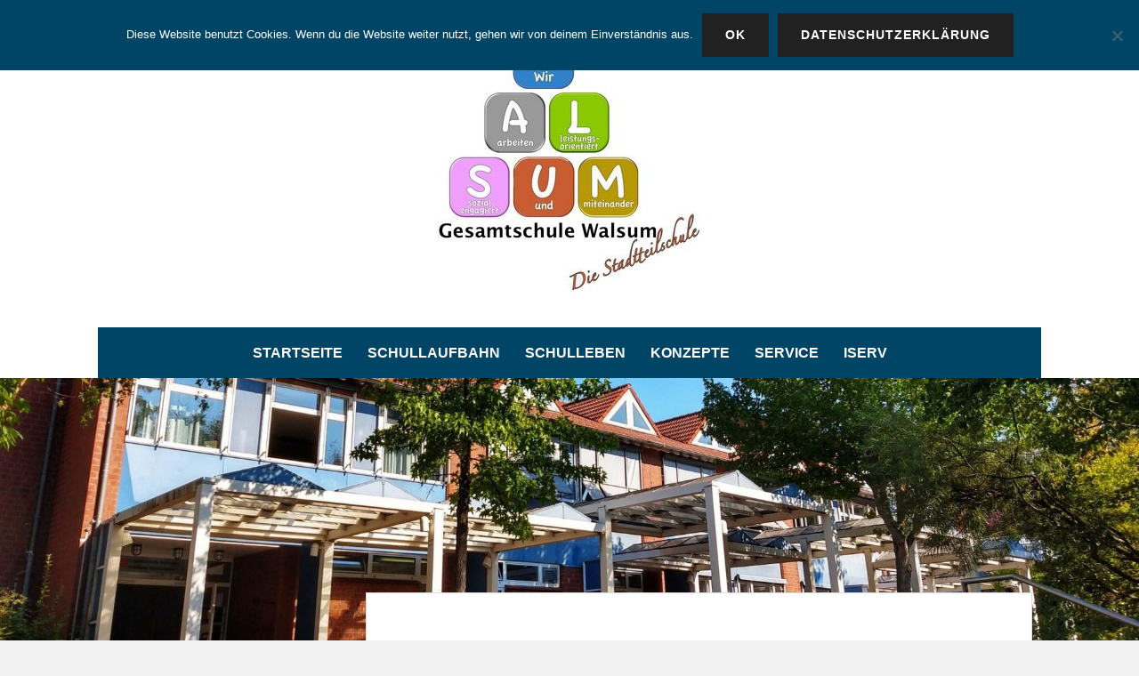

--- FILE ---
content_type: text/html; charset=UTF-8
request_url: https://gesamtschule-walsum.de/?post_type=event&ondate=2023-09-25
body_size: 13469
content:
		<!DOCTYPE html>
		<html lang="de">
		
<head>
		<meta charset="UTF-8">
		<meta name="viewport" content="width=device-width, initial-scale=1">
		<link rel="profile" href="http://gmpg.org/xfn/11">
		<title>Termine &#8211; GESAMTSCHULE WALSUM</title>
<meta name='robots' content='max-image-preview:large' />

<link rel="alternate" type="application/rss+xml" title="GESAMTSCHULE WALSUM &raquo; Feed" href="https://gesamtschule-walsum.de/?feed=rss2" />
<link rel="alternate" type="application/rss+xml" title="GESAMTSCHULE WALSUM &raquo; Kommentar-Feed" href="https://gesamtschule-walsum.de/?feed=comments-rss2" />
<link rel="alternate" type="application/rss+xml" title="GESAMTSCHULE WALSUM &raquo; Termine-Feed" href="https://gesamtschule-walsum.de/?post_type=event&#038;feed=rss2" />
<style id='wp-img-auto-sizes-contain-inline-css' type='text/css'>
img:is([sizes=auto i],[sizes^="auto," i]){contain-intrinsic-size:3000px 1500px}
/*# sourceURL=wp-img-auto-sizes-contain-inline-css */
</style>
<link rel='stylesheet' id='eo-leaflet.js-css' href='https://gesamtschule-walsum.de/wp-content/plugins/event-organiser/lib/leaflet/leaflet.min.css?ver=1.4.0' type='text/css' media='all' />
<style id='eo-leaflet.js-inline-css' type='text/css'>
.leaflet-popup-close-button{box-shadow:none!important;}
/*# sourceURL=eo-leaflet.js-inline-css */
</style>
<style id='wp-emoji-styles-inline-css' type='text/css'>

	img.wp-smiley, img.emoji {
		display: inline !important;
		border: none !important;
		box-shadow: none !important;
		height: 1em !important;
		width: 1em !important;
		margin: 0 0.07em !important;
		vertical-align: -0.1em !important;
		background: none !important;
		padding: 0 !important;
	}
/*# sourceURL=wp-emoji-styles-inline-css */
</style>
<style id='wp-block-library-inline-css' type='text/css'>
:root{--wp-block-synced-color:#7a00df;--wp-block-synced-color--rgb:122,0,223;--wp-bound-block-color:var(--wp-block-synced-color);--wp-editor-canvas-background:#ddd;--wp-admin-theme-color:#007cba;--wp-admin-theme-color--rgb:0,124,186;--wp-admin-theme-color-darker-10:#006ba1;--wp-admin-theme-color-darker-10--rgb:0,107,160.5;--wp-admin-theme-color-darker-20:#005a87;--wp-admin-theme-color-darker-20--rgb:0,90,135;--wp-admin-border-width-focus:2px}@media (min-resolution:192dpi){:root{--wp-admin-border-width-focus:1.5px}}.wp-element-button{cursor:pointer}:root .has-very-light-gray-background-color{background-color:#eee}:root .has-very-dark-gray-background-color{background-color:#313131}:root .has-very-light-gray-color{color:#eee}:root .has-very-dark-gray-color{color:#313131}:root .has-vivid-green-cyan-to-vivid-cyan-blue-gradient-background{background:linear-gradient(135deg,#00d084,#0693e3)}:root .has-purple-crush-gradient-background{background:linear-gradient(135deg,#34e2e4,#4721fb 50%,#ab1dfe)}:root .has-hazy-dawn-gradient-background{background:linear-gradient(135deg,#faaca8,#dad0ec)}:root .has-subdued-olive-gradient-background{background:linear-gradient(135deg,#fafae1,#67a671)}:root .has-atomic-cream-gradient-background{background:linear-gradient(135deg,#fdd79a,#004a59)}:root .has-nightshade-gradient-background{background:linear-gradient(135deg,#330968,#31cdcf)}:root .has-midnight-gradient-background{background:linear-gradient(135deg,#020381,#2874fc)}:root{--wp--preset--font-size--normal:16px;--wp--preset--font-size--huge:42px}.has-regular-font-size{font-size:1em}.has-larger-font-size{font-size:2.625em}.has-normal-font-size{font-size:var(--wp--preset--font-size--normal)}.has-huge-font-size{font-size:var(--wp--preset--font-size--huge)}.has-text-align-center{text-align:center}.has-text-align-left{text-align:left}.has-text-align-right{text-align:right}.has-fit-text{white-space:nowrap!important}#end-resizable-editor-section{display:none}.aligncenter{clear:both}.items-justified-left{justify-content:flex-start}.items-justified-center{justify-content:center}.items-justified-right{justify-content:flex-end}.items-justified-space-between{justify-content:space-between}.screen-reader-text{border:0;clip-path:inset(50%);height:1px;margin:-1px;overflow:hidden;padding:0;position:absolute;width:1px;word-wrap:normal!important}.screen-reader-text:focus{background-color:#ddd;clip-path:none;color:#444;display:block;font-size:1em;height:auto;left:5px;line-height:normal;padding:15px 23px 14px;text-decoration:none;top:5px;width:auto;z-index:100000}html :where(.has-border-color){border-style:solid}html :where([style*=border-top-color]){border-top-style:solid}html :where([style*=border-right-color]){border-right-style:solid}html :where([style*=border-bottom-color]){border-bottom-style:solid}html :where([style*=border-left-color]){border-left-style:solid}html :where([style*=border-width]){border-style:solid}html :where([style*=border-top-width]){border-top-style:solid}html :where([style*=border-right-width]){border-right-style:solid}html :where([style*=border-bottom-width]){border-bottom-style:solid}html :where([style*=border-left-width]){border-left-style:solid}html :where(img[class*=wp-image-]){height:auto;max-width:100%}:where(figure){margin:0 0 1em}html :where(.is-position-sticky){--wp-admin--admin-bar--position-offset:var(--wp-admin--admin-bar--height,0px)}@media screen and (max-width:600px){html :where(.is-position-sticky){--wp-admin--admin-bar--position-offset:0px}}

/*# sourceURL=wp-block-library-inline-css */
</style><style id='wp-block-heading-inline-css' type='text/css'>
h1:where(.wp-block-heading).has-background,h2:where(.wp-block-heading).has-background,h3:where(.wp-block-heading).has-background,h4:where(.wp-block-heading).has-background,h5:where(.wp-block-heading).has-background,h6:where(.wp-block-heading).has-background{padding:1.25em 2.375em}h1.has-text-align-left[style*=writing-mode]:where([style*=vertical-lr]),h1.has-text-align-right[style*=writing-mode]:where([style*=vertical-rl]),h2.has-text-align-left[style*=writing-mode]:where([style*=vertical-lr]),h2.has-text-align-right[style*=writing-mode]:where([style*=vertical-rl]),h3.has-text-align-left[style*=writing-mode]:where([style*=vertical-lr]),h3.has-text-align-right[style*=writing-mode]:where([style*=vertical-rl]),h4.has-text-align-left[style*=writing-mode]:where([style*=vertical-lr]),h4.has-text-align-right[style*=writing-mode]:where([style*=vertical-rl]),h5.has-text-align-left[style*=writing-mode]:where([style*=vertical-lr]),h5.has-text-align-right[style*=writing-mode]:where([style*=vertical-rl]),h6.has-text-align-left[style*=writing-mode]:where([style*=vertical-lr]),h6.has-text-align-right[style*=writing-mode]:where([style*=vertical-rl]){rotate:180deg}
/*# sourceURL=https://gesamtschule-walsum.de/wp-includes/blocks/heading/style.min.css */
</style>
<style id='wp-block-social-links-inline-css' type='text/css'>
.wp-block-social-links{background:none;box-sizing:border-box;margin-left:0;padding-left:0;padding-right:0;text-indent:0}.wp-block-social-links .wp-social-link a,.wp-block-social-links .wp-social-link a:hover{border-bottom:0;box-shadow:none;text-decoration:none}.wp-block-social-links .wp-social-link svg{height:1em;width:1em}.wp-block-social-links .wp-social-link span:not(.screen-reader-text){font-size:.65em;margin-left:.5em;margin-right:.5em}.wp-block-social-links.has-small-icon-size{font-size:16px}.wp-block-social-links,.wp-block-social-links.has-normal-icon-size{font-size:24px}.wp-block-social-links.has-large-icon-size{font-size:36px}.wp-block-social-links.has-huge-icon-size{font-size:48px}.wp-block-social-links.aligncenter{display:flex;justify-content:center}.wp-block-social-links.alignright{justify-content:flex-end}.wp-block-social-link{border-radius:9999px;display:block}@media not (prefers-reduced-motion){.wp-block-social-link{transition:transform .1s ease}}.wp-block-social-link{height:auto}.wp-block-social-link a{align-items:center;display:flex;line-height:0}.wp-block-social-link:hover{transform:scale(1.1)}.wp-block-social-links .wp-block-social-link.wp-social-link{display:inline-block;margin:0;padding:0}.wp-block-social-links .wp-block-social-link.wp-social-link .wp-block-social-link-anchor,.wp-block-social-links .wp-block-social-link.wp-social-link .wp-block-social-link-anchor svg,.wp-block-social-links .wp-block-social-link.wp-social-link .wp-block-social-link-anchor:active,.wp-block-social-links .wp-block-social-link.wp-social-link .wp-block-social-link-anchor:hover,.wp-block-social-links .wp-block-social-link.wp-social-link .wp-block-social-link-anchor:visited{color:currentColor;fill:currentColor}:where(.wp-block-social-links:not(.is-style-logos-only)) .wp-social-link{background-color:#f0f0f0;color:#444}:where(.wp-block-social-links:not(.is-style-logos-only)) .wp-social-link-amazon{background-color:#f90;color:#fff}:where(.wp-block-social-links:not(.is-style-logos-only)) .wp-social-link-bandcamp{background-color:#1ea0c3;color:#fff}:where(.wp-block-social-links:not(.is-style-logos-only)) .wp-social-link-behance{background-color:#0757fe;color:#fff}:where(.wp-block-social-links:not(.is-style-logos-only)) .wp-social-link-bluesky{background-color:#0a7aff;color:#fff}:where(.wp-block-social-links:not(.is-style-logos-only)) .wp-social-link-codepen{background-color:#1e1f26;color:#fff}:where(.wp-block-social-links:not(.is-style-logos-only)) .wp-social-link-deviantart{background-color:#02e49b;color:#fff}:where(.wp-block-social-links:not(.is-style-logos-only)) .wp-social-link-discord{background-color:#5865f2;color:#fff}:where(.wp-block-social-links:not(.is-style-logos-only)) .wp-social-link-dribbble{background-color:#e94c89;color:#fff}:where(.wp-block-social-links:not(.is-style-logos-only)) .wp-social-link-dropbox{background-color:#4280ff;color:#fff}:where(.wp-block-social-links:not(.is-style-logos-only)) .wp-social-link-etsy{background-color:#f45800;color:#fff}:where(.wp-block-social-links:not(.is-style-logos-only)) .wp-social-link-facebook{background-color:#0866ff;color:#fff}:where(.wp-block-social-links:not(.is-style-logos-only)) .wp-social-link-fivehundredpx{background-color:#000;color:#fff}:where(.wp-block-social-links:not(.is-style-logos-only)) .wp-social-link-flickr{background-color:#0461dd;color:#fff}:where(.wp-block-social-links:not(.is-style-logos-only)) .wp-social-link-foursquare{background-color:#e65678;color:#fff}:where(.wp-block-social-links:not(.is-style-logos-only)) .wp-social-link-github{background-color:#24292d;color:#fff}:where(.wp-block-social-links:not(.is-style-logos-only)) .wp-social-link-goodreads{background-color:#eceadd;color:#382110}:where(.wp-block-social-links:not(.is-style-logos-only)) .wp-social-link-google{background-color:#ea4434;color:#fff}:where(.wp-block-social-links:not(.is-style-logos-only)) .wp-social-link-gravatar{background-color:#1d4fc4;color:#fff}:where(.wp-block-social-links:not(.is-style-logos-only)) .wp-social-link-instagram{background-color:#f00075;color:#fff}:where(.wp-block-social-links:not(.is-style-logos-only)) .wp-social-link-lastfm{background-color:#e21b24;color:#fff}:where(.wp-block-social-links:not(.is-style-logos-only)) .wp-social-link-linkedin{background-color:#0d66c2;color:#fff}:where(.wp-block-social-links:not(.is-style-logos-only)) .wp-social-link-mastodon{background-color:#3288d4;color:#fff}:where(.wp-block-social-links:not(.is-style-logos-only)) .wp-social-link-medium{background-color:#000;color:#fff}:where(.wp-block-social-links:not(.is-style-logos-only)) .wp-social-link-meetup{background-color:#f6405f;color:#fff}:where(.wp-block-social-links:not(.is-style-logos-only)) .wp-social-link-patreon{background-color:#000;color:#fff}:where(.wp-block-social-links:not(.is-style-logos-only)) .wp-social-link-pinterest{background-color:#e60122;color:#fff}:where(.wp-block-social-links:not(.is-style-logos-only)) .wp-social-link-pocket{background-color:#ef4155;color:#fff}:where(.wp-block-social-links:not(.is-style-logos-only)) .wp-social-link-reddit{background-color:#ff4500;color:#fff}:where(.wp-block-social-links:not(.is-style-logos-only)) .wp-social-link-skype{background-color:#0478d7;color:#fff}:where(.wp-block-social-links:not(.is-style-logos-only)) .wp-social-link-snapchat{background-color:#fefc00;color:#fff;stroke:#000}:where(.wp-block-social-links:not(.is-style-logos-only)) .wp-social-link-soundcloud{background-color:#ff5600;color:#fff}:where(.wp-block-social-links:not(.is-style-logos-only)) .wp-social-link-spotify{background-color:#1bd760;color:#fff}:where(.wp-block-social-links:not(.is-style-logos-only)) .wp-social-link-telegram{background-color:#2aabee;color:#fff}:where(.wp-block-social-links:not(.is-style-logos-only)) .wp-social-link-threads{background-color:#000;color:#fff}:where(.wp-block-social-links:not(.is-style-logos-only)) .wp-social-link-tiktok{background-color:#000;color:#fff}:where(.wp-block-social-links:not(.is-style-logos-only)) .wp-social-link-tumblr{background-color:#011835;color:#fff}:where(.wp-block-social-links:not(.is-style-logos-only)) .wp-social-link-twitch{background-color:#6440a4;color:#fff}:where(.wp-block-social-links:not(.is-style-logos-only)) .wp-social-link-twitter{background-color:#1da1f2;color:#fff}:where(.wp-block-social-links:not(.is-style-logos-only)) .wp-social-link-vimeo{background-color:#1eb7ea;color:#fff}:where(.wp-block-social-links:not(.is-style-logos-only)) .wp-social-link-vk{background-color:#4680c2;color:#fff}:where(.wp-block-social-links:not(.is-style-logos-only)) .wp-social-link-wordpress{background-color:#3499cd;color:#fff}:where(.wp-block-social-links:not(.is-style-logos-only)) .wp-social-link-whatsapp{background-color:#25d366;color:#fff}:where(.wp-block-social-links:not(.is-style-logos-only)) .wp-social-link-x{background-color:#000;color:#fff}:where(.wp-block-social-links:not(.is-style-logos-only)) .wp-social-link-yelp{background-color:#d32422;color:#fff}:where(.wp-block-social-links:not(.is-style-logos-only)) .wp-social-link-youtube{background-color:red;color:#fff}:where(.wp-block-social-links.is-style-logos-only) .wp-social-link{background:none}:where(.wp-block-social-links.is-style-logos-only) .wp-social-link svg{height:1.25em;width:1.25em}:where(.wp-block-social-links.is-style-logos-only) .wp-social-link-amazon{color:#f90}:where(.wp-block-social-links.is-style-logos-only) .wp-social-link-bandcamp{color:#1ea0c3}:where(.wp-block-social-links.is-style-logos-only) .wp-social-link-behance{color:#0757fe}:where(.wp-block-social-links.is-style-logos-only) .wp-social-link-bluesky{color:#0a7aff}:where(.wp-block-social-links.is-style-logos-only) .wp-social-link-codepen{color:#1e1f26}:where(.wp-block-social-links.is-style-logos-only) .wp-social-link-deviantart{color:#02e49b}:where(.wp-block-social-links.is-style-logos-only) .wp-social-link-discord{color:#5865f2}:where(.wp-block-social-links.is-style-logos-only) .wp-social-link-dribbble{color:#e94c89}:where(.wp-block-social-links.is-style-logos-only) .wp-social-link-dropbox{color:#4280ff}:where(.wp-block-social-links.is-style-logos-only) .wp-social-link-etsy{color:#f45800}:where(.wp-block-social-links.is-style-logos-only) .wp-social-link-facebook{color:#0866ff}:where(.wp-block-social-links.is-style-logos-only) .wp-social-link-fivehundredpx{color:#000}:where(.wp-block-social-links.is-style-logos-only) .wp-social-link-flickr{color:#0461dd}:where(.wp-block-social-links.is-style-logos-only) .wp-social-link-foursquare{color:#e65678}:where(.wp-block-social-links.is-style-logos-only) .wp-social-link-github{color:#24292d}:where(.wp-block-social-links.is-style-logos-only) .wp-social-link-goodreads{color:#382110}:where(.wp-block-social-links.is-style-logos-only) .wp-social-link-google{color:#ea4434}:where(.wp-block-social-links.is-style-logos-only) .wp-social-link-gravatar{color:#1d4fc4}:where(.wp-block-social-links.is-style-logos-only) .wp-social-link-instagram{color:#f00075}:where(.wp-block-social-links.is-style-logos-only) .wp-social-link-lastfm{color:#e21b24}:where(.wp-block-social-links.is-style-logos-only) .wp-social-link-linkedin{color:#0d66c2}:where(.wp-block-social-links.is-style-logos-only) .wp-social-link-mastodon{color:#3288d4}:where(.wp-block-social-links.is-style-logos-only) .wp-social-link-medium{color:#000}:where(.wp-block-social-links.is-style-logos-only) .wp-social-link-meetup{color:#f6405f}:where(.wp-block-social-links.is-style-logos-only) .wp-social-link-patreon{color:#000}:where(.wp-block-social-links.is-style-logos-only) .wp-social-link-pinterest{color:#e60122}:where(.wp-block-social-links.is-style-logos-only) .wp-social-link-pocket{color:#ef4155}:where(.wp-block-social-links.is-style-logos-only) .wp-social-link-reddit{color:#ff4500}:where(.wp-block-social-links.is-style-logos-only) .wp-social-link-skype{color:#0478d7}:where(.wp-block-social-links.is-style-logos-only) .wp-social-link-snapchat{color:#fff;stroke:#000}:where(.wp-block-social-links.is-style-logos-only) .wp-social-link-soundcloud{color:#ff5600}:where(.wp-block-social-links.is-style-logos-only) .wp-social-link-spotify{color:#1bd760}:where(.wp-block-social-links.is-style-logos-only) .wp-social-link-telegram{color:#2aabee}:where(.wp-block-social-links.is-style-logos-only) .wp-social-link-threads{color:#000}:where(.wp-block-social-links.is-style-logos-only) .wp-social-link-tiktok{color:#000}:where(.wp-block-social-links.is-style-logos-only) .wp-social-link-tumblr{color:#011835}:where(.wp-block-social-links.is-style-logos-only) .wp-social-link-twitch{color:#6440a4}:where(.wp-block-social-links.is-style-logos-only) .wp-social-link-twitter{color:#1da1f2}:where(.wp-block-social-links.is-style-logos-only) .wp-social-link-vimeo{color:#1eb7ea}:where(.wp-block-social-links.is-style-logos-only) .wp-social-link-vk{color:#4680c2}:where(.wp-block-social-links.is-style-logos-only) .wp-social-link-whatsapp{color:#25d366}:where(.wp-block-social-links.is-style-logos-only) .wp-social-link-wordpress{color:#3499cd}:where(.wp-block-social-links.is-style-logos-only) .wp-social-link-x{color:#000}:where(.wp-block-social-links.is-style-logos-only) .wp-social-link-yelp{color:#d32422}:where(.wp-block-social-links.is-style-logos-only) .wp-social-link-youtube{color:red}.wp-block-social-links.is-style-pill-shape .wp-social-link{width:auto}:root :where(.wp-block-social-links .wp-social-link a){padding:.25em}:root :where(.wp-block-social-links.is-style-logos-only .wp-social-link a){padding:0}:root :where(.wp-block-social-links.is-style-pill-shape .wp-social-link a){padding-left:.6666666667em;padding-right:.6666666667em}.wp-block-social-links:not(.has-icon-color):not(.has-icon-background-color) .wp-social-link-snapchat .wp-block-social-link-label{color:#000}
/*# sourceURL=https://gesamtschule-walsum.de/wp-includes/blocks/social-links/style.min.css */
</style>
<style id='global-styles-inline-css' type='text/css'>
:root{--wp--preset--aspect-ratio--square: 1;--wp--preset--aspect-ratio--4-3: 4/3;--wp--preset--aspect-ratio--3-4: 3/4;--wp--preset--aspect-ratio--3-2: 3/2;--wp--preset--aspect-ratio--2-3: 2/3;--wp--preset--aspect-ratio--16-9: 16/9;--wp--preset--aspect-ratio--9-16: 9/16;--wp--preset--color--black: #000000;--wp--preset--color--cyan-bluish-gray: #abb8c3;--wp--preset--color--white: #ffffff;--wp--preset--color--pale-pink: #f78da7;--wp--preset--color--vivid-red: #cf2e2e;--wp--preset--color--luminous-vivid-orange: #ff6900;--wp--preset--color--luminous-vivid-amber: #fcb900;--wp--preset--color--light-green-cyan: #7bdcb5;--wp--preset--color--vivid-green-cyan: #00d084;--wp--preset--color--pale-cyan-blue: #8ed1fc;--wp--preset--color--vivid-cyan-blue: #0693e3;--wp--preset--color--vivid-purple: #9b51e0;--wp--preset--gradient--vivid-cyan-blue-to-vivid-purple: linear-gradient(135deg,rgb(6,147,227) 0%,rgb(155,81,224) 100%);--wp--preset--gradient--light-green-cyan-to-vivid-green-cyan: linear-gradient(135deg,rgb(122,220,180) 0%,rgb(0,208,130) 100%);--wp--preset--gradient--luminous-vivid-amber-to-luminous-vivid-orange: linear-gradient(135deg,rgb(252,185,0) 0%,rgb(255,105,0) 100%);--wp--preset--gradient--luminous-vivid-orange-to-vivid-red: linear-gradient(135deg,rgb(255,105,0) 0%,rgb(207,46,46) 100%);--wp--preset--gradient--very-light-gray-to-cyan-bluish-gray: linear-gradient(135deg,rgb(238,238,238) 0%,rgb(169,184,195) 100%);--wp--preset--gradient--cool-to-warm-spectrum: linear-gradient(135deg,rgb(74,234,220) 0%,rgb(151,120,209) 20%,rgb(207,42,186) 40%,rgb(238,44,130) 60%,rgb(251,105,98) 80%,rgb(254,248,76) 100%);--wp--preset--gradient--blush-light-purple: linear-gradient(135deg,rgb(255,206,236) 0%,rgb(152,150,240) 100%);--wp--preset--gradient--blush-bordeaux: linear-gradient(135deg,rgb(254,205,165) 0%,rgb(254,45,45) 50%,rgb(107,0,62) 100%);--wp--preset--gradient--luminous-dusk: linear-gradient(135deg,rgb(255,203,112) 0%,rgb(199,81,192) 50%,rgb(65,88,208) 100%);--wp--preset--gradient--pale-ocean: linear-gradient(135deg,rgb(255,245,203) 0%,rgb(182,227,212) 50%,rgb(51,167,181) 100%);--wp--preset--gradient--electric-grass: linear-gradient(135deg,rgb(202,248,128) 0%,rgb(113,206,126) 100%);--wp--preset--gradient--midnight: linear-gradient(135deg,rgb(2,3,129) 0%,rgb(40,116,252) 100%);--wp--preset--font-size--small: 13px;--wp--preset--font-size--medium: 20px;--wp--preset--font-size--large: 36px;--wp--preset--font-size--x-large: 42px;--wp--preset--spacing--20: 0.44rem;--wp--preset--spacing--30: 0.67rem;--wp--preset--spacing--40: 1rem;--wp--preset--spacing--50: 1.5rem;--wp--preset--spacing--60: 2.25rem;--wp--preset--spacing--70: 3.38rem;--wp--preset--spacing--80: 5.06rem;--wp--preset--shadow--natural: 6px 6px 9px rgba(0, 0, 0, 0.2);--wp--preset--shadow--deep: 12px 12px 50px rgba(0, 0, 0, 0.4);--wp--preset--shadow--sharp: 6px 6px 0px rgba(0, 0, 0, 0.2);--wp--preset--shadow--outlined: 6px 6px 0px -3px rgb(255, 255, 255), 6px 6px rgb(0, 0, 0);--wp--preset--shadow--crisp: 6px 6px 0px rgb(0, 0, 0);}:where(.is-layout-flex){gap: 0.5em;}:where(.is-layout-grid){gap: 0.5em;}body .is-layout-flex{display: flex;}.is-layout-flex{flex-wrap: wrap;align-items: center;}.is-layout-flex > :is(*, div){margin: 0;}body .is-layout-grid{display: grid;}.is-layout-grid > :is(*, div){margin: 0;}:where(.wp-block-columns.is-layout-flex){gap: 2em;}:where(.wp-block-columns.is-layout-grid){gap: 2em;}:where(.wp-block-post-template.is-layout-flex){gap: 1.25em;}:where(.wp-block-post-template.is-layout-grid){gap: 1.25em;}.has-black-color{color: var(--wp--preset--color--black) !important;}.has-cyan-bluish-gray-color{color: var(--wp--preset--color--cyan-bluish-gray) !important;}.has-white-color{color: var(--wp--preset--color--white) !important;}.has-pale-pink-color{color: var(--wp--preset--color--pale-pink) !important;}.has-vivid-red-color{color: var(--wp--preset--color--vivid-red) !important;}.has-luminous-vivid-orange-color{color: var(--wp--preset--color--luminous-vivid-orange) !important;}.has-luminous-vivid-amber-color{color: var(--wp--preset--color--luminous-vivid-amber) !important;}.has-light-green-cyan-color{color: var(--wp--preset--color--light-green-cyan) !important;}.has-vivid-green-cyan-color{color: var(--wp--preset--color--vivid-green-cyan) !important;}.has-pale-cyan-blue-color{color: var(--wp--preset--color--pale-cyan-blue) !important;}.has-vivid-cyan-blue-color{color: var(--wp--preset--color--vivid-cyan-blue) !important;}.has-vivid-purple-color{color: var(--wp--preset--color--vivid-purple) !important;}.has-black-background-color{background-color: var(--wp--preset--color--black) !important;}.has-cyan-bluish-gray-background-color{background-color: var(--wp--preset--color--cyan-bluish-gray) !important;}.has-white-background-color{background-color: var(--wp--preset--color--white) !important;}.has-pale-pink-background-color{background-color: var(--wp--preset--color--pale-pink) !important;}.has-vivid-red-background-color{background-color: var(--wp--preset--color--vivid-red) !important;}.has-luminous-vivid-orange-background-color{background-color: var(--wp--preset--color--luminous-vivid-orange) !important;}.has-luminous-vivid-amber-background-color{background-color: var(--wp--preset--color--luminous-vivid-amber) !important;}.has-light-green-cyan-background-color{background-color: var(--wp--preset--color--light-green-cyan) !important;}.has-vivid-green-cyan-background-color{background-color: var(--wp--preset--color--vivid-green-cyan) !important;}.has-pale-cyan-blue-background-color{background-color: var(--wp--preset--color--pale-cyan-blue) !important;}.has-vivid-cyan-blue-background-color{background-color: var(--wp--preset--color--vivid-cyan-blue) !important;}.has-vivid-purple-background-color{background-color: var(--wp--preset--color--vivid-purple) !important;}.has-black-border-color{border-color: var(--wp--preset--color--black) !important;}.has-cyan-bluish-gray-border-color{border-color: var(--wp--preset--color--cyan-bluish-gray) !important;}.has-white-border-color{border-color: var(--wp--preset--color--white) !important;}.has-pale-pink-border-color{border-color: var(--wp--preset--color--pale-pink) !important;}.has-vivid-red-border-color{border-color: var(--wp--preset--color--vivid-red) !important;}.has-luminous-vivid-orange-border-color{border-color: var(--wp--preset--color--luminous-vivid-orange) !important;}.has-luminous-vivid-amber-border-color{border-color: var(--wp--preset--color--luminous-vivid-amber) !important;}.has-light-green-cyan-border-color{border-color: var(--wp--preset--color--light-green-cyan) !important;}.has-vivid-green-cyan-border-color{border-color: var(--wp--preset--color--vivid-green-cyan) !important;}.has-pale-cyan-blue-border-color{border-color: var(--wp--preset--color--pale-cyan-blue) !important;}.has-vivid-cyan-blue-border-color{border-color: var(--wp--preset--color--vivid-cyan-blue) !important;}.has-vivid-purple-border-color{border-color: var(--wp--preset--color--vivid-purple) !important;}.has-vivid-cyan-blue-to-vivid-purple-gradient-background{background: var(--wp--preset--gradient--vivid-cyan-blue-to-vivid-purple) !important;}.has-light-green-cyan-to-vivid-green-cyan-gradient-background{background: var(--wp--preset--gradient--light-green-cyan-to-vivid-green-cyan) !important;}.has-luminous-vivid-amber-to-luminous-vivid-orange-gradient-background{background: var(--wp--preset--gradient--luminous-vivid-amber-to-luminous-vivid-orange) !important;}.has-luminous-vivid-orange-to-vivid-red-gradient-background{background: var(--wp--preset--gradient--luminous-vivid-orange-to-vivid-red) !important;}.has-very-light-gray-to-cyan-bluish-gray-gradient-background{background: var(--wp--preset--gradient--very-light-gray-to-cyan-bluish-gray) !important;}.has-cool-to-warm-spectrum-gradient-background{background: var(--wp--preset--gradient--cool-to-warm-spectrum) !important;}.has-blush-light-purple-gradient-background{background: var(--wp--preset--gradient--blush-light-purple) !important;}.has-blush-bordeaux-gradient-background{background: var(--wp--preset--gradient--blush-bordeaux) !important;}.has-luminous-dusk-gradient-background{background: var(--wp--preset--gradient--luminous-dusk) !important;}.has-pale-ocean-gradient-background{background: var(--wp--preset--gradient--pale-ocean) !important;}.has-electric-grass-gradient-background{background: var(--wp--preset--gradient--electric-grass) !important;}.has-midnight-gradient-background{background: var(--wp--preset--gradient--midnight) !important;}.has-small-font-size{font-size: var(--wp--preset--font-size--small) !important;}.has-medium-font-size{font-size: var(--wp--preset--font-size--medium) !important;}.has-large-font-size{font-size: var(--wp--preset--font-size--large) !important;}.has-x-large-font-size{font-size: var(--wp--preset--font-size--x-large) !important;}
/*# sourceURL=global-styles-inline-css */
</style>

<style id='classic-theme-styles-inline-css' type='text/css'>
/*! This file is auto-generated */
.wp-block-button__link{color:#fff;background-color:#32373c;border-radius:9999px;box-shadow:none;text-decoration:none;padding:calc(.667em + 2px) calc(1.333em + 2px);font-size:1.125em}.wp-block-file__button{background:#32373c;color:#fff;text-decoration:none}
/*# sourceURL=/wp-includes/css/classic-themes.min.css */
</style>
<link rel='stylesheet' id='cookie-notice-front-css' href='https://gesamtschule-walsum.de/wp-content/plugins/cookie-notice/css/front.min.css?ver=2.5.11' type='text/css' media='all' />
<link rel='stylesheet' id='tp_accordions-accordion-css-css' href='http://gesamtschule-walsum.de/wp-content/plugins/wp-accordions-pro/css/smk-accordion.css?ver=6.9' type='text/css' media='all' />
<link rel='stylesheet' id='chicago-style-css' href='https://gesamtschule-walsum.de/wp-content/themes/chicago-pro/style.css?ver=6.9' type='text/css' media='all' />
<link rel='stylesheet' id='chicago-fonts-css' href='//gesamtschule-walsum.de/wp-content/uploads/omgf/chicago-fonts/chicago-fonts.css?ver=1666623475' type='text/css' media='all' />
<link rel='stylesheet' id='genericons-css' href='https://gesamtschule-walsum.de/wp-content/themes/chicago-pro/css/genericons/genericons.css?ver=3.3' type='text/css' media='all' />
<link rel='stylesheet' id='chicago-light-css' href='https://gesamtschule-walsum.de/wp-content/themes/chicago-pro/css/colors/light.css' type='text/css' media='all' />
<link rel='stylesheet' id='fancybox-css' href='https://gesamtschule-walsum.de/wp-content/plugins/easy-fancybox/fancybox/1.5.4/jquery.fancybox.min.css?ver=6.9' type='text/css' media='screen' />
<style id='fancybox-inline-css' type='text/css'>
#fancybox-outer{background:#ffffff}#fancybox-content{background:#ffffff;border-color:#ffffff;color:#000000;}#fancybox-title,#fancybox-title-float-main{color:#fff}
/*# sourceURL=fancybox-inline-css */
</style>
<link rel='stylesheet' id='tablepress-default-css' href='https://gesamtschule-walsum.de/wp-content/plugins/tablepress/css/build/default.css?ver=3.2.6' type='text/css' media='all' />
<script type="text/javascript" src="https://gesamtschule-walsum.de/wp-includes/js/jquery/jquery.min.js?ver=3.7.1" id="jquery-core-js"></script>
<script type="text/javascript" src="https://gesamtschule-walsum.de/wp-includes/js/jquery/jquery-migrate.min.js?ver=3.4.1" id="jquery-migrate-js"></script>
<script type="text/javascript" id="accordions_js-js-extra">
/* <![CDATA[ */
var accordions_ajax = {"accordions_ajaxurl":"https://gesamtschule-walsum.de/wp-admin/admin-ajax.php"};
//# sourceURL=accordions_js-js-extra
/* ]]> */
</script>
<script type="text/javascript" src="https://gesamtschule-walsum.de/wp-content/plugins/accordions/assets/frontend/js/scripts.js?ver=6.9" id="accordions_js-js"></script>
<script type="text/javascript" id="cookie-notice-front-js-before">
/* <![CDATA[ */
var cnArgs = {"ajaxUrl":"https:\/\/gesamtschule-walsum.de\/wp-admin\/admin-ajax.php","nonce":"ebce0cb9c9","hideEffect":"fade","position":"top","onScroll":false,"onScrollOffset":100,"onClick":false,"cookieName":"cookie_notice_accepted","cookieTime":2592000,"cookieTimeRejected":2592000,"globalCookie":false,"redirection":false,"cache":false,"revokeCookies":false,"revokeCookiesOpt":"automatic"};

//# sourceURL=cookie-notice-front-js-before
/* ]]> */
</script>
<script type="text/javascript" src="https://gesamtschule-walsum.de/wp-content/plugins/cookie-notice/js/front.min.js?ver=2.5.11" id="cookie-notice-front-js"></script>
<script type="text/javascript" src="https://gesamtschule-walsum.de/wp-content/plugins/wp-accordions-pro/js/smk-accordion.js?ver=1.0" id="tp_accordions-accordion-js"></script>
<script type="text/javascript" src="https://gesamtschule-walsum.de/wp-content/plugins/wp-accordions-pro/js/responsive-accordion.min.js?ver=1.0" id="tp_accordions-responsive-js-js"></script>
<link rel="https://api.w.org/" href="https://gesamtschule-walsum.de/index.php?rest_route=/" /><link rel="EditURI" type="application/rsd+xml" title="RSD" href="https://gesamtschule-walsum.de/xmlrpc.php?rsd" />
<meta name="generator" content="WordPress 6.9" />
<link rel='shortlink' href='https://gesamtschule-walsum.de/?p=0' />
<!-- Analytics by WP Statistics - https://wp-statistics.com -->
	<style type="text/css">
			.site-title,
		.site-description {
			position: absolute;
			clip: rect(1px, 1px, 1px, 1px);
		}
		</style>
	<link rel="icon" href="https://gesamtschule-walsum.de/wp-content/uploads/2018/11/cropped-Logo2017WEBtop-1-1-32x32.jpg" sizes="32x32" />
<link rel="icon" href="https://gesamtschule-walsum.de/wp-content/uploads/2018/11/cropped-Logo2017WEBtop-1-1-192x192.jpg" sizes="192x192" />
<link rel="apple-touch-icon" href="https://gesamtschule-walsum.de/wp-content/uploads/2018/11/cropped-Logo2017WEBtop-1-1-180x180.jpg" />
<meta name="msapplication-TileImage" content="https://gesamtschule-walsum.de/wp-content/uploads/2018/11/cropped-Logo2017WEBtop-1-1-270x270.jpg" />
		<style type="text/css" id="wp-custom-css">
			.nonclick > a:hover {
 cursor: default;
}		</style>
		<!-- GESAMTSCHULE WALSUM inline CSS Styles -->
<style type="text/css" media="screen">
.site-info { background-color: #0c2032; color: #ffffff; }
.nav-full-width .nav-primary, .nav-primary .wrapper { background-color: #004566; }
.nav-primary a { color: #ffffff; }
.nav-primary ul.menu li:hover > a, .nav-primary ul.menu a:focus, .nav-primary ul.menu .current-menu-item > a, .nav-primary ul.menu .current-menu-ancestor > a, .nav-primary ul.menu .current_page_item > a, .nav-primary ul.menu .current_page_ancestor > a { background-color: #ffffff; color: #000000; }
.nav-primary ul.menu .sub-menu a, .nav-primary ul.menu .children a { background-color: #f0f0f0; color: #242424; }
</style>
<link rel='stylesheet' id='eo_front-css' href='https://gesamtschule-walsum.de/wp-content/plugins/event-organiser/css/eventorganiser-front-end.min.css?ver=3.12.5' type='text/css' media='all' />
</head>

<body class="archive post-type-archive post-type-archive-event wp-custom-logo wp-theme-chicago-pro cookies-not-set two-columns content-right excerpt-image-left eo-tc-page">


			<div id="page" class="hfeed site">
		<a class="skip-link screen-reader-text" href="#content">Skip to content</a>
		
		<header id="masthead" class="site-header" role="banner">
				<div class="site-banner">
	    	<div class="wrapper">
				<div class="site-branding">
		
				<div class="site-logo"><a href="https://gesamtschule-walsum.de/" class="custom-logo-link" rel="home"><img width="300" height="300" src="https://gesamtschule-walsum.de/wp-content/uploads/2018/11/cropped-Logo2017WEBtop-1.jpg" class="custom-logo" alt="GESAMTSCHULE WALSUM" decoding="async" fetchpriority="high" srcset="https://gesamtschule-walsum.de/wp-content/uploads/2018/11/cropped-Logo2017WEBtop-1.jpg 300w, https://gesamtschule-walsum.de/wp-content/uploads/2018/11/cropped-Logo2017WEBtop-1-150x150.jpg 150w" sizes="(max-width: 300px) 100vw, 300px" /></a></div><!-- #site-logo -->			<p class="site-title"><a href="https://gesamtschule-walsum.de/" rel="home">GESAMTSCHULE WALSUM</a></p>
					<p class="site-description">DIE STADTTEILSCHULE</p>
				</div><!-- .site-branding -->
					</div><!-- .wrapper -->
		</div><!-- .site-banner -->
			    	<nav id="site-navigation" class="main-navigation nav-primary" role="navigation">
	    		<div class="wrapper">
		    		<button class="menu-toggle" aria-controls="primary-menu" aria-expanded="false">Menu</button>
		           	<a class="screen-reader-text skip-link" href="#content">Skip to content</a>

		           	<ul id="primary-menu" class="menu chicago-nav-menu"><li id="menu-item-30" class="menu-item menu-item-type-custom menu-item-object-custom menu-item-home menu-item-30"><a href="https://gesamtschule-walsum.de">Startseite</a></li>
<li id="menu-item-787" class="nonclick menu-item menu-item-type-custom menu-item-object-custom menu-item-has-children menu-item-787"><a>Schullaufbahn</a>
<ul class="sub-menu">
	<li id="menu-item-135" class="menu-item menu-item-type-post_type menu-item-object-page menu-item-135"><a href="https://gesamtschule-walsum.de/?page_id=70">Jahrgänge 5 und 6</a></li>
	<li id="menu-item-136" class="menu-item menu-item-type-post_type menu-item-object-page menu-item-136"><a href="https://gesamtschule-walsum.de/?page_id=77">Jahrgänge 7 und 8</a></li>
	<li id="menu-item-137" class="menu-item menu-item-type-post_type menu-item-object-page menu-item-137"><a href="https://gesamtschule-walsum.de/?page_id=81">Jahrgänge 9 und 10</a></li>
	<li id="menu-item-138" class="menu-item menu-item-type-post_type menu-item-object-page menu-item-138"><a href="https://gesamtschule-walsum.de/?page_id=86">Oberstufe</a></li>
	<li id="menu-item-139" class="menu-item menu-item-type-post_type menu-item-object-page menu-item-139"><a href="https://gesamtschule-walsum.de/?page_id=94">Abschlüsse</a></li>
	<li id="menu-item-3130" class="menu-item menu-item-type-post_type menu-item-object-page menu-item-3130"><a href="https://gesamtschule-walsum.de/?page_id=3127">Wahlpflichtfächer</a></li>
</ul>
</li>
<li id="menu-item-795" class="nonclick menu-item menu-item-type-custom menu-item-object-custom menu-item-has-children menu-item-795"><a>Schulleben</a>
<ul class="sub-menu">
	<li id="menu-item-706" class="menu-item menu-item-type-post_type menu-item-object-page menu-item-706"><a href="https://gesamtschule-walsum.de/?page_id=702">Gebäude</a></li>
	<li id="menu-item-36" class="menu-item menu-item-type-post_type menu-item-object-page menu-item-36"><a href="https://gesamtschule-walsum.de/?page_id=33">Geschichte</a></li>
	<li id="menu-item-792" class="nonclick menu-item menu-item-type-custom menu-item-object-custom menu-item-has-children menu-item-792"><a>Gemeinschaft</a>
	<ul class="sub-menu">
		<li id="menu-item-129" class="menu-item menu-item-type-post_type menu-item-object-page menu-item-129"><a href="https://gesamtschule-walsum.de/?page_id=64">Schulleitung</a></li>
		<li id="menu-item-130" class="menu-item menu-item-type-post_type menu-item-object-page menu-item-130"><a href="https://gesamtschule-walsum.de/?page_id=62">Kollegium</a></li>
		<li id="menu-item-131" class="menu-item menu-item-type-post_type menu-item-object-page menu-item-131"><a href="https://gesamtschule-walsum.de/?page_id=60">Schulpflegschaft</a></li>
		<li id="menu-item-132" class="menu-item menu-item-type-post_type menu-item-object-page menu-item-132"><a href="https://gesamtschule-walsum.de/?page_id=66">Förderverein</a></li>
		<li id="menu-item-133" class="menu-item menu-item-type-post_type menu-item-object-page menu-item-133"><a href="https://gesamtschule-walsum.de/?page_id=58">Schülerinnen und Schüler – unsere SV</a></li>
	</ul>
</li>
	<li id="menu-item-140" class="menu-item menu-item-type-post_type menu-item-object-page menu-item-140"><a href="https://gesamtschule-walsum.de/?page_id=98">Aktivitäten</a></li>
	<li id="menu-item-2958" class="menu-item menu-item-type-post_type menu-item-object-page menu-item-2958"><a href="https://gesamtschule-walsum.de/?page_id=2955">Schulhymne</a></li>
	<li id="menu-item-2616" class="menu-item menu-item-type-post_type menu-item-object-page menu-item-2616"><a href="https://gesamtschule-walsum.de/?page_id=2613">Kunstgallerie</a></li>
	<li id="menu-item-141" class="menu-item menu-item-type-post_type menu-item-object-page menu-item-141"><a href="https://gesamtschule-walsum.de/?page_id=102">Kooperationen</a></li>
</ul>
</li>
<li id="menu-item-793" class="nonclick menu-item menu-item-type-custom menu-item-object-custom menu-item-has-children menu-item-793"><a>Konzepte</a>
<ul class="sub-menu">
	<li id="menu-item-143" class="menu-item menu-item-type-post_type menu-item-object-page menu-item-143"><a href="https://gesamtschule-walsum.de/?page_id=113">Leitbild</a></li>
	<li id="menu-item-144" class="menu-item menu-item-type-post_type menu-item-object-page menu-item-144"><a href="https://gesamtschule-walsum.de/?page_id=121">Inklusion</a></li>
	<li id="menu-item-145" class="menu-item menu-item-type-post_type menu-item-object-page menu-item-145"><a href="https://gesamtschule-walsum.de/?page_id=124">Schulsozialarbeit</a></li>
	<li id="menu-item-2660" class="menu-item menu-item-type-post_type menu-item-object-page menu-item-2660"><a href="https://gesamtschule-walsum.de/?page_id=2658">Erasmus+</a></li>
	<li id="menu-item-812" class="menu-item menu-item-type-post_type menu-item-object-page menu-item-812"><a href="https://gesamtschule-walsum.de/?page_id=806">Klassenrat</a></li>
	<li id="menu-item-166" class="menu-item menu-item-type-post_type menu-item-object-page menu-item-166"><a href="https://gesamtschule-walsum.de/?page_id=146">Berufsorientierung</a></li>
	<li id="menu-item-167" class="menu-item menu-item-type-post_type menu-item-object-page menu-item-167"><a href="https://gesamtschule-walsum.de/?page_id=148">Steuergruppe</a></li>
</ul>
</li>
<li id="menu-item-794" class="nonclick menu-item menu-item-type-custom menu-item-object-custom menu-item-has-children menu-item-794"><a>Service</a>
<ul class="sub-menu">
	<li id="menu-item-171" class="menu-item menu-item-type-post_type menu-item-object-page menu-item-171"><a href="https://gesamtschule-walsum.de/?page_id=160">Informationen zur Anmeldung</a></li>
	<li id="menu-item-169" class="menu-item menu-item-type-post_type menu-item-object-page menu-item-169"><a href="https://gesamtschule-walsum.de/?page_id=153">Kontakt und Anfahrt</a></li>
	<li id="menu-item-720" class="menu-item menu-item-type-custom menu-item-object-custom menu-item-720"><a target="_blank" href="https://ge-walsum.de/iserv/public/plan/show/Schülervertetung%20Heute/d1f09d7edcca6e84/A_SuS_heute.pdf">Vertretungsplan Heute</a></li>
	<li id="menu-item-3317" class="menu-item menu-item-type-custom menu-item-object-custom menu-item-3317"><a target="_blank" href="https://ge-walsum.de/iserv/public/plan/show/Schülervertretung%20Morgen/66e064c6d049fb9b/A_SuS_morgen.pdf">Vertretungsplan Morgen</a></li>
	<li id="menu-item-3028" class="menu-item menu-item-type-custom menu-item-object-custom menu-item-3028"><a target="_blank" href="http://gesamtschule-walsum.de/wp-content/uploads/2025/09/Terminplan2025-26.Homepage.pdf">Terminplan</a></li>
	<li id="menu-item-172" class="menu-item menu-item-type-post_type menu-item-object-page menu-item-172"><a href="https://gesamtschule-walsum.de/?page_id=162">Downloads</a></li>
	<li id="menu-item-173" class="menu-item menu-item-type-post_type menu-item-object-page menu-item-173"><a href="https://gesamtschule-walsum.de/?page_id=164">Impressum</a></li>
	<li id="menu-item-1187" class="menu-item menu-item-type-post_type menu-item-object-page menu-item-1187"><a href="https://gesamtschule-walsum.de/?page_id=1168">Datenschutzerklärung</a></li>
</ul>
</li>
<li id="menu-item-174" class="menu-item menu-item-type-custom menu-item-object-custom menu-item-174"><a target="_blank" href="https://ge-walsum.de/">IServ</a></li>
</ul>	          	</div><!-- .wrapper -->
	        </nav><!-- #site-navigation -->
	    		</header><!-- #masthead -->
		<div id="header-featured-image" class="site-header-image">
					<div class="wrapper"><a title="" href="https://gesamtschule-walsum.de" target="_self"><img class="wp-post-image" alt="" src="https://gesamtschule-walsum.de/wp-content/uploads/2021/02/HeaderKlein.jpg" /></a></div><!-- .wrapper -->
				</div><!-- #header-featured-image -->		<div id="content" class="site-content">
	
	<div id="primary" class="content-area">
		
		
		<main id="main" class="site-main" role="main">

			
				
<!-- Page/Post Single Image Disabled or No Image set in Post Thumbnail -->
<article id="post--9999" class="post--9999 event type-event status-publish hentry eo-tc-page">
	<header class="entry-header">
		<h1 class="entry-title">Events: 25th September 2023</h1>	</header><!-- .entry-header -->

	<div class="entry-content">
		
	<!-- If there are no events -->
	<article id="post-0" class="post no-results not-found">
		<header class="entry-header">
			<h1 class="entry-title">Nichts gefunden</h1>
		</header><!-- .entry-header -->

		<div class="entry-content">
			<p>Leider wurden keine Ergebnisse für das angefragte Archiv gefunden.</p>
		</div><!-- .entry-content -->
	</article><!-- #post-0 -->

			</div><!-- .entry-content -->

    <footer class="entry-footer">
            </footer><!-- .entry-footer -->

</article><!-- #post-## -->
				
			
		</main><!-- #main -->
	</div><!-- #primary -->


		<aside id="secondary" class="sidebar sidebar-primary widget-area" role="complementary">
			<section id="block-20" class="widget widget_block">
<h2 class="wp-block-heading"><a href="http://gesamtschule-walsum.de/wp-content/uploads/2025/09/Terminplan2025-26.Homepage.pdf" target="_blank" rel="noreferrer noopener">Terminplan 2025/26</a></h2>
</section><section id="search-2" class="widget widget_search">
<form role="search" method="get" class="search-form" action="https://gesamtschule-walsum.de/">
	<label>
		<span class="screen-reader-text">Search for:</span>
		<input type="search" class="search-field" placeholder="Suche ..." value="" name="s" title="Search for:">
	</label>
	<input type="submit" class="search-submit" value="Search">
</form>
</section><section id="block-19" class="widget widget_block">
<ul class="wp-block-social-links aligncenter has-large-icon-size is-layout-flex wp-block-social-links-is-layout-flex"><li class="wp-social-link wp-social-link-instagram  wp-block-social-link"><a href="https://www.instagram.com/gesamtschule_walsum47179/" class="wp-block-social-link-anchor"><svg width="24" height="24" viewBox="0 0 24 24" version="1.1" xmlns="http://www.w3.org/2000/svg" aria-hidden="true" focusable="false"><path d="M12,4.622c2.403,0,2.688,0.009,3.637,0.052c0.877,0.04,1.354,0.187,1.671,0.31c0.42,0.163,0.72,0.358,1.035,0.673 c0.315,0.315,0.51,0.615,0.673,1.035c0.123,0.317,0.27,0.794,0.31,1.671c0.043,0.949,0.052,1.234,0.052,3.637 s-0.009,2.688-0.052,3.637c-0.04,0.877-0.187,1.354-0.31,1.671c-0.163,0.42-0.358,0.72-0.673,1.035 c-0.315,0.315-0.615,0.51-1.035,0.673c-0.317,0.123-0.794,0.27-1.671,0.31c-0.949,0.043-1.233,0.052-3.637,0.052 s-2.688-0.009-3.637-0.052c-0.877-0.04-1.354-0.187-1.671-0.31c-0.42-0.163-0.72-0.358-1.035-0.673 c-0.315-0.315-0.51-0.615-0.673-1.035c-0.123-0.317-0.27-0.794-0.31-1.671C4.631,14.688,4.622,14.403,4.622,12 s0.009-2.688,0.052-3.637c0.04-0.877,0.187-1.354,0.31-1.671c0.163-0.42,0.358-0.72,0.673-1.035 c0.315-0.315,0.615-0.51,1.035-0.673c0.317-0.123,0.794-0.27,1.671-0.31C9.312,4.631,9.597,4.622,12,4.622 M12,3 C9.556,3,9.249,3.01,8.289,3.054C7.331,3.098,6.677,3.25,6.105,3.472C5.513,3.702,5.011,4.01,4.511,4.511 c-0.5,0.5-0.808,1.002-1.038,1.594C3.25,6.677,3.098,7.331,3.054,8.289C3.01,9.249,3,9.556,3,12c0,2.444,0.01,2.751,0.054,3.711 c0.044,0.958,0.196,1.612,0.418,2.185c0.23,0.592,0.538,1.094,1.038,1.594c0.5,0.5,1.002,0.808,1.594,1.038 c0.572,0.222,1.227,0.375,2.185,0.418C9.249,20.99,9.556,21,12,21s2.751-0.01,3.711-0.054c0.958-0.044,1.612-0.196,2.185-0.418 c0.592-0.23,1.094-0.538,1.594-1.038c0.5-0.5,0.808-1.002,1.038-1.594c0.222-0.572,0.375-1.227,0.418-2.185 C20.99,14.751,21,14.444,21,12s-0.01-2.751-0.054-3.711c-0.044-0.958-0.196-1.612-0.418-2.185c-0.23-0.592-0.538-1.094-1.038-1.594 c-0.5-0.5-1.002-0.808-1.594-1.038c-0.572-0.222-1.227-0.375-2.185-0.418C14.751,3.01,14.444,3,12,3L12,3z M12,7.378 c-2.552,0-4.622,2.069-4.622,4.622S9.448,16.622,12,16.622s4.622-2.069,4.622-4.622S14.552,7.378,12,7.378z M12,15 c-1.657,0-3-1.343-3-3s1.343-3,3-3s3,1.343,3,3S13.657,15,12,15z M16.804,6.116c-0.596,0-1.08,0.484-1.08,1.08 s0.484,1.08,1.08,1.08c0.596,0,1.08-0.484,1.08-1.08S17.401,6.116,16.804,6.116z"></path></svg><span class="wp-block-social-link-label screen-reader-text">Instagram</span></a></li></ul>
</section><section id="archives-4" class="widget widget_archive"><h3 class="widget-title">Newsarchiv</h3>
			<ul>
					<li><a href='https://gesamtschule-walsum.de/?m=202601'>Januar 2026</a></li>
	<li><a href='https://gesamtschule-walsum.de/?m=202512'>Dezember 2025</a></li>
	<li><a href='https://gesamtschule-walsum.de/?m=202511'>November 2025</a></li>
	<li><a href='https://gesamtschule-walsum.de/?m=202510'>Oktober 2025</a></li>
	<li><a href='https://gesamtschule-walsum.de/?m=202509'>September 2025</a></li>
	<li><a href='https://gesamtschule-walsum.de/?m=202507'>Juli 2025</a></li>
	<li><a href='https://gesamtschule-walsum.de/?m=202506'>Juni 2025</a></li>
	<li><a href='https://gesamtschule-walsum.de/?m=202505'>Mai 2025</a></li>
	<li><a href='https://gesamtschule-walsum.de/?m=202504'>April 2025</a></li>
	<li><a href='https://gesamtschule-walsum.de/?m=202501'>Januar 2025</a></li>
	<li><a href='https://gesamtschule-walsum.de/?m=202412'>Dezember 2024</a></li>
	<li><a href='https://gesamtschule-walsum.de/?m=202409'>September 2024</a></li>
	<li><a href='https://gesamtschule-walsum.de/?m=202408'>August 2024</a></li>
	<li><a href='https://gesamtschule-walsum.de/?m=202407'>Juli 2024</a></li>
	<li><a href='https://gesamtschule-walsum.de/?m=202406'>Juni 2024</a></li>
	<li><a href='https://gesamtschule-walsum.de/?m=202405'>Mai 2024</a></li>
	<li><a href='https://gesamtschule-walsum.de/?m=202404'>April 2024</a></li>
	<li><a href='https://gesamtschule-walsum.de/?m=202403'>März 2024</a></li>
	<li><a href='https://gesamtschule-walsum.de/?m=202402'>Februar 2024</a></li>
	<li><a href='https://gesamtschule-walsum.de/?m=202401'>Januar 2024</a></li>
	<li><a href='https://gesamtschule-walsum.de/?m=202312'>Dezember 2023</a></li>
	<li><a href='https://gesamtschule-walsum.de/?m=202311'>November 2023</a></li>
	<li><a href='https://gesamtschule-walsum.de/?m=202310'>Oktober 2023</a></li>
	<li><a href='https://gesamtschule-walsum.de/?m=202309'>September 2023</a></li>
	<li><a href='https://gesamtschule-walsum.de/?m=202308'>August 2023</a></li>
	<li><a href='https://gesamtschule-walsum.de/?m=202306'>Juni 2023</a></li>
	<li><a href='https://gesamtschule-walsum.de/?m=202304'>April 2023</a></li>
	<li><a href='https://gesamtschule-walsum.de/?m=202303'>März 2023</a></li>
	<li><a href='https://gesamtschule-walsum.de/?m=202302'>Februar 2023</a></li>
	<li><a href='https://gesamtschule-walsum.de/?m=202212'>Dezember 2022</a></li>
	<li><a href='https://gesamtschule-walsum.de/?m=202211'>November 2022</a></li>
	<li><a href='https://gesamtschule-walsum.de/?m=202210'>Oktober 2022</a></li>
	<li><a href='https://gesamtschule-walsum.de/?m=202209'>September 2022</a></li>
	<li><a href='https://gesamtschule-walsum.de/?m=202208'>August 2022</a></li>
	<li><a href='https://gesamtschule-walsum.de/?m=202207'>Juli 2022</a></li>
	<li><a href='https://gesamtschule-walsum.de/?m=202206'>Juni 2022</a></li>
	<li><a href='https://gesamtschule-walsum.de/?m=202205'>Mai 2022</a></li>
	<li><a href='https://gesamtschule-walsum.de/?m=202204'>April 2022</a></li>
	<li><a href='https://gesamtschule-walsum.de/?m=202203'>März 2022</a></li>
	<li><a href='https://gesamtschule-walsum.de/?m=202202'>Februar 2022</a></li>
	<li><a href='https://gesamtschule-walsum.de/?m=202201'>Januar 2022</a></li>
	<li><a href='https://gesamtschule-walsum.de/?m=202112'>Dezember 2021</a></li>
	<li><a href='https://gesamtschule-walsum.de/?m=202111'>November 2021</a></li>
	<li><a href='https://gesamtschule-walsum.de/?m=202109'>September 2021</a></li>
	<li><a href='https://gesamtschule-walsum.de/?m=202108'>August 2021</a></li>
	<li><a href='https://gesamtschule-walsum.de/?m=202106'>Juni 2021</a></li>
	<li><a href='https://gesamtschule-walsum.de/?m=202105'>Mai 2021</a></li>
	<li><a href='https://gesamtschule-walsum.de/?m=202104'>April 2021</a></li>
	<li><a href='https://gesamtschule-walsum.de/?m=202103'>März 2021</a></li>
	<li><a href='https://gesamtschule-walsum.de/?m=202102'>Februar 2021</a></li>
	<li><a href='https://gesamtschule-walsum.de/?m=202101'>Januar 2021</a></li>
	<li><a href='https://gesamtschule-walsum.de/?m=202012'>Dezember 2020</a></li>
	<li><a href='https://gesamtschule-walsum.de/?m=202011'>November 2020</a></li>
	<li><a href='https://gesamtschule-walsum.de/?m=202010'>Oktober 2020</a></li>
	<li><a href='https://gesamtschule-walsum.de/?m=202009'>September 2020</a></li>
	<li><a href='https://gesamtschule-walsum.de/?m=202008'>August 2020</a></li>
	<li><a href='https://gesamtschule-walsum.de/?m=202006'>Juni 2020</a></li>
	<li><a href='https://gesamtschule-walsum.de/?m=202005'>Mai 2020</a></li>
	<li><a href='https://gesamtschule-walsum.de/?m=202004'>April 2020</a></li>
	<li><a href='https://gesamtschule-walsum.de/?m=202003'>März 2020</a></li>
	<li><a href='https://gesamtschule-walsum.de/?m=202002'>Februar 2020</a></li>
	<li><a href='https://gesamtschule-walsum.de/?m=202001'>Januar 2020</a></li>
	<li><a href='https://gesamtschule-walsum.de/?m=201912'>Dezember 2019</a></li>
	<li><a href='https://gesamtschule-walsum.de/?m=201911'>November 2019</a></li>
	<li><a href='https://gesamtschule-walsum.de/?m=201909'>September 2019</a></li>
	<li><a href='https://gesamtschule-walsum.de/?m=201906'>Juni 2019</a></li>
	<li><a href='https://gesamtschule-walsum.de/?m=201905'>Mai 2019</a></li>
	<li><a href='https://gesamtschule-walsum.de/?m=201903'>März 2019</a></li>
	<li><a href='https://gesamtschule-walsum.de/?m=201902'>Februar 2019</a></li>
	<li><a href='https://gesamtschule-walsum.de/?m=201812'>Dezember 2018</a></li>
	<li><a href='https://gesamtschule-walsum.de/?m=201811'>November 2018</a></li>
	<li><a href='https://gesamtschule-walsum.de/?m=201809'>September 2018</a></li>
	<li><a href='https://gesamtschule-walsum.de/?m=201807'>Juli 2018</a></li>
			</ul>

			</section>		</aside><!-- .sidebar sidebar-primary widget-area -->
	
	    </div><!-- #content -->
				<footer id="colophon" class="site-footer" role="contentinfo">
	        <div id="supplementary" class="one">
        <div class="wrapper">
                        <div id="first" class="widget-area" role="complementary">
                <section id="text-5" class="widget widget_text"><div class="widget-wrap"><h4 class="widget-title">KONTAKT UND INFOS</h4>			<div class="textwidget"><p>Gesamtschule Walsum<br />
Schulleiter: LGED Henning Korsten<br />
Kurze Straße 51<br />
47179 Duisburg</p>
<p>Tel.: 0203 – 48504 0<br />
Fax: 0203 – 48504 40<br />
189583@schule.nrw.de</p>
<p>Schulträger: Stadt Duisburg<br />
Schulaufsicht: Bezirksregierung Düsseldorf</p>
<p>Webmaster: V. Simon, R. Vlasak</p>
</div>
		</div><!-- .widget-wrap --></section>            </div><!-- #first .widget-area -->
                    
                    
            
                    </div> <!-- .wrapper -->
    </div><!-- #supplementary -->		<div class="site-info">
			<span class="site-copyright">Copyright &copy; 2026 <a href="https://gesamtschule-walsum.de/">GESAMTSCHULE WALSUM</a> </span>				<span class="sep">&nbsp;&bull;&nbsp;</span>
				<span class="theme-name">Chicago Pro&nbsp;by</span>&nbsp;<span class="theme-author"><a href="https://catchthemes.com/" target="_blank">Catch Themes</a></span>		</div><!-- .site-info -->

			</footer><!-- #colophon -->
				</div><!-- #page -->
		<a href="#masthead" id="scrollup" class="genericon"><span class="screen-reader-text">Scroll Up</span></a>
<script type="text/javascript" src="https://gesamtschule-walsum.de/wp-includes/js/jquery/ui/core.min.js?ver=1.13.3" id="jquery-ui-core-js"></script>
<script type="text/javascript" src="https://gesamtschule-walsum.de/wp-includes/js/jquery/ui/mouse.min.js?ver=1.13.3" id="jquery-ui-mouse-js"></script>
<script type="text/javascript" src="https://gesamtschule-walsum.de/wp-includes/js/jquery/ui/sortable.min.js?ver=1.13.3" id="jquery-ui-sortable-js"></script>
<script type="text/javascript" src="https://gesamtschule-walsum.de/wp-includes/js/jquery/ui/draggable.min.js?ver=1.13.3" id="jquery-ui-draggable-js"></script>
<script type="text/javascript" src="https://gesamtschule-walsum.de/wp-includes/js/jquery/ui/droppable.min.js?ver=1.13.3" id="jquery-ui-droppable-js"></script>
<script type="text/javascript" src="https://gesamtschule-walsum.de/wp-content/themes/chicago-pro/js/custom-scripts.js?ver=1.0.0" id="chicago-custom-scripts-js"></script>
<script type="text/javascript" src="https://gesamtschule-walsum.de/wp-content/themes/chicago-pro/js/navigation.js?ver=1.0.0" id="chicago-navigation-js"></script>
<script type="text/javascript" src="https://gesamtschule-walsum.de/wp-content/themes/chicago-pro/js/skip-link-focus-fix.js?ver=1.0.0" id="chicago-skip-link-focus-fix-js"></script>
<script type="text/javascript" src="https://gesamtschule-walsum.de/wp-content/themes/chicago-pro/js/scrollup.js?ver=20141223" id="chicago-scrollup-js"></script>
<script type="text/javascript" src="https://gesamtschule-walsum.de/wp-content/plugins/easy-fancybox/vendor/purify.min.js?ver=6.9" id="fancybox-purify-js"></script>
<script type="text/javascript" id="jquery-fancybox-js-extra">
/* <![CDATA[ */
var efb_i18n = {"close":"Close","next":"Next","prev":"Previous","startSlideshow":"Start slideshow","toggleSize":"Toggle size"};
//# sourceURL=jquery-fancybox-js-extra
/* ]]> */
</script>
<script type="text/javascript" src="https://gesamtschule-walsum.de/wp-content/plugins/easy-fancybox/fancybox/1.5.4/jquery.fancybox.min.js?ver=6.9" id="jquery-fancybox-js"></script>
<script type="text/javascript" id="jquery-fancybox-js-after">
/* <![CDATA[ */
var fb_timeout, fb_opts={'autoScale':true,'showCloseButton':true,'width':560,'height':340,'margin':20,'pixelRatio':'false','padding':10,'centerOnScroll':false,'enableEscapeButton':true,'speedIn':300,'speedOut':300,'overlayShow':true,'hideOnOverlayClick':true,'overlayColor':'#000','overlayOpacity':0.6,'minViewportWidth':320,'minVpHeight':320,'disableCoreLightbox':'true','enableBlockControls':'true','fancybox_openBlockControls':'true' };
if(typeof easy_fancybox_handler==='undefined'){
var easy_fancybox_handler=function(){
jQuery([".nolightbox","a.wp-block-file__button","a.pin-it-button","a[href*='pinterest.com\/pin\/create']","a[href*='facebook.com\/share']","a[href*='twitter.com\/share']"].join(',')).addClass('nofancybox');
jQuery('a.fancybox-close').on('click',function(e){e.preventDefault();jQuery.fancybox.close()});
/* IMG */
						var unlinkedImageBlocks=jQuery(".wp-block-image > img:not(.nofancybox,figure.nofancybox>img)");
						unlinkedImageBlocks.wrap(function() {
							var href = jQuery( this ).attr( "src" );
							return "<a href='" + href + "'></a>";
						});
var fb_IMG_select=jQuery('a[href*=".jpg" i]:not(.nofancybox,li.nofancybox>a,figure.nofancybox>a),area[href*=".jpg" i]:not(.nofancybox),a[href*=".png" i]:not(.nofancybox,li.nofancybox>a,figure.nofancybox>a),area[href*=".png" i]:not(.nofancybox),a[href*=".webp" i]:not(.nofancybox,li.nofancybox>a,figure.nofancybox>a),area[href*=".webp" i]:not(.nofancybox),a[href*=".jpeg" i]:not(.nofancybox,li.nofancybox>a,figure.nofancybox>a),area[href*=".jpeg" i]:not(.nofancybox)');
fb_IMG_select.addClass('fancybox image');
var fb_IMG_sections=jQuery('.gallery,.wp-block-gallery,.tiled-gallery,.wp-block-jetpack-tiled-gallery,.ngg-galleryoverview,.ngg-imagebrowser,.nextgen_pro_blog_gallery,.nextgen_pro_film,.nextgen_pro_horizontal_filmstrip,.ngg-pro-masonry-wrapper,.ngg-pro-mosaic-container,.nextgen_pro_sidescroll,.nextgen_pro_slideshow,.nextgen_pro_thumbnail_grid,.tiled-gallery');
fb_IMG_sections.each(function(){jQuery(this).find(fb_IMG_select).attr('rel','gallery-'+fb_IMG_sections.index(this));});
jQuery('a.fancybox,area.fancybox,.fancybox>a').each(function(){jQuery(this).fancybox(jQuery.extend(true,{},fb_opts,{'transition':'elastic','transitionIn':'elastic','transitionOut':'elastic','opacity':false,'hideOnContentClick':false,'titleShow':true,'titlePosition':'over','titleFromAlt':true,'showNavArrows':true,'enableKeyboardNav':true,'cyclic':false,'mouseWheel':'true','changeSpeed':250,'changeFade':300}))});
};};
jQuery(easy_fancybox_handler);jQuery(document).on('post-load',easy_fancybox_handler);

//# sourceURL=jquery-fancybox-js-after
/* ]]> */
</script>
<script type="text/javascript" src="https://gesamtschule-walsum.de/wp-content/plugins/easy-fancybox/vendor/jquery.easing.min.js?ver=1.4.1" id="jquery-easing-js"></script>
<script id="wp-emoji-settings" type="application/json">
{"baseUrl":"https://s.w.org/images/core/emoji/17.0.2/72x72/","ext":".png","svgUrl":"https://s.w.org/images/core/emoji/17.0.2/svg/","svgExt":".svg","source":{"concatemoji":"https://gesamtschule-walsum.de/wp-includes/js/wp-emoji-release.min.js?ver=6.9"}}
</script>
<script type="module">
/* <![CDATA[ */
/*! This file is auto-generated */
const a=JSON.parse(document.getElementById("wp-emoji-settings").textContent),o=(window._wpemojiSettings=a,"wpEmojiSettingsSupports"),s=["flag","emoji"];function i(e){try{var t={supportTests:e,timestamp:(new Date).valueOf()};sessionStorage.setItem(o,JSON.stringify(t))}catch(e){}}function c(e,t,n){e.clearRect(0,0,e.canvas.width,e.canvas.height),e.fillText(t,0,0);t=new Uint32Array(e.getImageData(0,0,e.canvas.width,e.canvas.height).data);e.clearRect(0,0,e.canvas.width,e.canvas.height),e.fillText(n,0,0);const a=new Uint32Array(e.getImageData(0,0,e.canvas.width,e.canvas.height).data);return t.every((e,t)=>e===a[t])}function p(e,t){e.clearRect(0,0,e.canvas.width,e.canvas.height),e.fillText(t,0,0);var n=e.getImageData(16,16,1,1);for(let e=0;e<n.data.length;e++)if(0!==n.data[e])return!1;return!0}function u(e,t,n,a){switch(t){case"flag":return n(e,"\ud83c\udff3\ufe0f\u200d\u26a7\ufe0f","\ud83c\udff3\ufe0f\u200b\u26a7\ufe0f")?!1:!n(e,"\ud83c\udde8\ud83c\uddf6","\ud83c\udde8\u200b\ud83c\uddf6")&&!n(e,"\ud83c\udff4\udb40\udc67\udb40\udc62\udb40\udc65\udb40\udc6e\udb40\udc67\udb40\udc7f","\ud83c\udff4\u200b\udb40\udc67\u200b\udb40\udc62\u200b\udb40\udc65\u200b\udb40\udc6e\u200b\udb40\udc67\u200b\udb40\udc7f");case"emoji":return!a(e,"\ud83e\u1fac8")}return!1}function f(e,t,n,a){let r;const o=(r="undefined"!=typeof WorkerGlobalScope&&self instanceof WorkerGlobalScope?new OffscreenCanvas(300,150):document.createElement("canvas")).getContext("2d",{willReadFrequently:!0}),s=(o.textBaseline="top",o.font="600 32px Arial",{});return e.forEach(e=>{s[e]=t(o,e,n,a)}),s}function r(e){var t=document.createElement("script");t.src=e,t.defer=!0,document.head.appendChild(t)}a.supports={everything:!0,everythingExceptFlag:!0},new Promise(t=>{let n=function(){try{var e=JSON.parse(sessionStorage.getItem(o));if("object"==typeof e&&"number"==typeof e.timestamp&&(new Date).valueOf()<e.timestamp+604800&&"object"==typeof e.supportTests)return e.supportTests}catch(e){}return null}();if(!n){if("undefined"!=typeof Worker&&"undefined"!=typeof OffscreenCanvas&&"undefined"!=typeof URL&&URL.createObjectURL&&"undefined"!=typeof Blob)try{var e="postMessage("+f.toString()+"("+[JSON.stringify(s),u.toString(),c.toString(),p.toString()].join(",")+"));",a=new Blob([e],{type:"text/javascript"});const r=new Worker(URL.createObjectURL(a),{name:"wpTestEmojiSupports"});return void(r.onmessage=e=>{i(n=e.data),r.terminate(),t(n)})}catch(e){}i(n=f(s,u,c,p))}t(n)}).then(e=>{for(const n in e)a.supports[n]=e[n],a.supports.everything=a.supports.everything&&a.supports[n],"flag"!==n&&(a.supports.everythingExceptFlag=a.supports.everythingExceptFlag&&a.supports[n]);var t;a.supports.everythingExceptFlag=a.supports.everythingExceptFlag&&!a.supports.flag,a.supports.everything||((t=a.source||{}).concatemoji?r(t.concatemoji):t.wpemoji&&t.twemoji&&(r(t.twemoji),r(t.wpemoji)))});
//# sourceURL=https://gesamtschule-walsum.de/wp-includes/js/wp-emoji-loader.min.js
/* ]]> */
</script>

		<!-- Cookie Notice plugin v2.5.11 by Hu-manity.co https://hu-manity.co/ -->
		<div id="cookie-notice" role="dialog" class="cookie-notice-hidden cookie-revoke-hidden cn-position-top" aria-label="Cookie Notice" style="background-color: rgba(0,69,102,1);"><div class="cookie-notice-container" style="color: #fff"><span id="cn-notice-text" class="cn-text-container">Diese Website benutzt Cookies. Wenn du die Website weiter nutzt, gehen wir von deinem Einverständnis aus.</span><span id="cn-notice-buttons" class="cn-buttons-container"><button id="cn-accept-cookie" data-cookie-set="accept" class="cn-set-cookie cn-button cn-button-custom button" aria-label="OK">OK</button><button data-link-url="https://gesamtschule-walsum.de/?page_id=1168" data-link-target="_blank" id="cn-more-info" class="cn-more-info cn-button cn-button-custom button" aria-label="Datenschutzerklärung">Datenschutzerklärung</button></span><button type="button" id="cn-close-notice" data-cookie-set="accept" class="cn-close-icon" aria-label="Nein"></button></div>
			
		</div>
		<!-- / Cookie Notice plugin -->
</body>
</html>

--- FILE ---
content_type: text/css
request_url: https://gesamtschule-walsum.de/wp-content/themes/chicago-pro/style.css?ver=6.9
body_size: 11987
content:
/*
Theme Name: Chicago Pro
Theme URI: https://catchthemes.com/themes/chicago-pro/
Author: Catch Themes
Author URI: https://catchthemes.com
Description: Chicago Pro is an advanced version of Chicago free theme. Chicago Pro theme is beautifully crafted WordPress theme for Blogger with flexible and customizable theme customizer options. It is based on responsive design where each element has been carefully configured for perfect display on all devices and platforms. It comes with a wide variety of options so you can modify layout, styling, colors, fonts, featured content, promotion headline, featured slider, pagination, icons, menus, breadcrumb, widgets and much more, directly from theme customizer. This theme is translation ready. Check out Theme Instructions at https://catchthemes.com/theme-instructions/chicago-pro/, Support at https://catchthemes.com/support/ and Demo at https://catchthemes.com/demo/chicago/
Version: 2.6
License: GNU General Public License v3 or later
License URI: http://www.gnu.org/licenses/gpl-3.0.html
Text Domain: chicago-pro
Tags: one-column, two-columns, left-sidebar, right-sidebar, flexible-header, custom-background, custom-colors, custom-header, custom-menu, custom-logo, editor-style, featured-image-header, featured-images, footer-widgets, full-width-template, post-formats, sticky-post, theme-options, threaded-comments, translation-ready, blog, e-commerce
*/

/* =Table of Contents
-------------------------------------------------------------- */

/*
    01. CSS Reset (Normalize)
    02. Theme Base
    03. Clearfix
    04. Global margins and paddings
    05. Text-level semantics
    06. Headings
    07. Forms
    08. Buttons
    09. Tables
    10. Links
    11. Header area
    12. Layout
    13. Icons (separate folder)
    14. Menus
    15. Accessibility
    16. Embedded content
    17. WordPress core styles
    18. Widgets
    19. Content
    20. Asides
    21. Comments
    22. Infinite scroll (Jetpack plugin)
    23. Footer
    24. Extra Elements
    25. Responsive design
    26. Print styles
*/


/* =01. normalize.css v3.0.1
-------------------------------------------------------------- */

/**
 * 1. Set default font family to sans-serif.
 * 2. Prevent iOS text size adjust after orientation change, without disabling
 *    user zoom.
 */

html {
    font-family: sans-serif; /* 1 */
    -ms-text-size-adjust: 100%; /* 2 */
    -webkit-text-size-adjust: 100%; /* 3 */
}

/**
 * Remove default margin.
 */

body {
    margin: 0;
}


/* =HTML5 display definitions
-------------------------------------------------------------- */

/**
 * Correct `block` display not defined for any HTML5 element in IE 8/9.
 * Correct `block` display not defined for `details` or `summary` in IE 10/11 and Firefox.
 * Correct `block` display not defined for `main` in IE 11.
 */

article,
aside,
details,
figcaption,
figure,
footer,
header,
hgroup,
main,
nav,
section,
summary {
    display: block;
}

/**
 * 1. Correct `inline-block` display not defined in IE 8/9.
 * 2. Normalize vertical alignment of `progress` in Chrome, Firefox, and Opera.
 */

audio,
canvas,
progress,
video {
    display: inline-block; /* 1 */
    vertical-align: baseline; /* 2 */
}

/**
 * Prevent modern browsers from displaying `audio` without controls.
 * Remove excess height in iOS 5 devices.
 */

audio:not([controls]) {
    display: none;
    height: 0;
}

/**
 * Address `[hidden]` styling not present in IE 8/9/10.
 * Hide the `template` element in IE 8/9/11, Safari, and Firefox < 22.
 */

[hidden],
template {
    display: none;
}

/* =Links
-------------------------------------------------------------- */

/**
 * Remove the gray background color from active links in IE 10.
 */

a {
    background: transparent;
    cursor: pointer;
}

/**
 * Improve readability when focused and also mouse hovered in all browsers.
 */

a:active,
a:hover {
    outline: 0;
}


/* =Text-level semantics
-------------------------------------------------------------- */

/**
 * Address styling not present in IE 8/9/10/11, Safari, and Chrome.
 */

abbr[title] {
    border-bottom: 1px dotted;
}

/**
 * Address style set to `bolder` in Firefox 4+, Safari, and Chrome.
 */

b,
strong {
    font-weight: bold;
}

/**
 * Address styling not present in Safari and Chrome.
 */

dfn,
cite,
em,
i {
    font-style: italic;
}

/**
 * Address variable `h1` font-size and margin within `section` and `article`
 * contexts in Firefox 4+, Safari, and Chrome.
 */

h1 {
    font-size: 2em;
    margin: 0.67em 0;
}

/**
 * Address styling not present in IE 8/9.
 */

mark {
    background: #ff0;
    color: #000;
}

/**
 * Address inconsistent and variable font size in all browsers.
 */

small {
    font-size: 80%;
}

/**
 * Prevent `sub` and `sup` affecting `line-height` in all browsers.
 */

sub,
sup {
    font-size: 75%;
    line-height: 0;
    position: relative;
    vertical-align: baseline;
}

sup {
    top: -0.5em;
}

sub {
    bottom: -0.25em;
}

/* =Embedded content
-------------------------------------------------------------- */

/**
 * Remove border when inside `a` element in IE 8/9/10.
 */

img {
    border: 0;
}

/**
 * Correct overflow not hidden in IE 9/10/11.
 */

svg:not(:root) {
    overflow: hidden;
}

/* =Grouping content
-------------------------------------------------------------- */

/**
 * Address margin not present in IE 8/9 and Safari.
 */

figure {
    margin: 1em 40px;
}

/**
 * Address differences between Firefox and other browsers.
 */

hr {
    box-sizing: content-box;
    height: 0;
}

/**
 * Address odd `em`-unit font size rendering in all browsers.
 */
code,
kbd,
tt,
var {
    font: 15px Monaco, Consolas, "Andale Mono", "DejaVu Sans Mono", monospace;
}


/* =Forms
-------------------------------------------------------------- */

/**
 * Known limitation: by default, Chrome and Safari on OS X allow very limited
 * styling of `select`, unless a `border` property is set.
 */

/**
 * 1. Correct color not being inherited.
 *    Known issue: affects color of disabled elements.
 * 2. Correct font properties not being inherited.
 * 3. Address margins set differently in Firefox 4+, Safari, and Chrome.
 */

button,
input,
optgroup,
select,
textarea {
    color: inherit; /* 1 */
    font: inherit; /* 2 */
    margin: 0; /* 3 */
}

/**
 * Address `overflow` set to `hidden` in IE 8/9/10/11.
 */

button {
    overflow: visible;
}

/**
 * Address inconsistent `text-transform` inheritance for `button` and `select`.
 * All other form control elements do not inherit `text-transform` values.
 * Correct `button` style inheritance in Firefox, IE 8/9/10/11, and Opera.
 * Correct `select` style inheritance in Firefox.
 */

button,
select {
    text-transform: none;
}

/**
 * 1. Avoid the WebKit bug in Android 4.0.* where (2) destroys native `audio`
 *    and `video` controls.
 * 2. Correct inability to style clickable `input` types in iOS.
 */

button,
html input[type="button"],
input[type="reset"],
input[type="submit"] {
    -webkit-appearance: button; /* 1 */
    cursor: pointer; /* 2 */
}

/**
 * Re-set default cursor for disabled elements.
 */

button[disabled],
html input[disabled] {
    cursor: default;
}

/**
 * Remove inner padding and border in Firefox 4+.
 */

button::-moz-focus-inner,
input::-moz-focus-inner {
    border: 0;
    padding: 0;
}

/**
 * Address Firefox 4+ setting `line-height` on `input` using `!important` in
 * the UA stylesheet.
 */

input {
    line-height: normal;
}

/**
 * It's recommended that you don't attempt to style these elements.
 * Firefox's implementation doesn't respect box-sizing, padding, or width.
 *
 * 1. Address box sizing set to `content-box` in IE 8/9/10.
 * 2. Remove excess padding in IE 8/9/10.
 */

input[type="checkbox"],
input[type="radio"] {
    box-sizing: border-box; /* 1 */
    padding: 0; /* 2 */
}

/**
 * Fix the cursor style for Chrome's increment/decrement buttons. For certain
 * `font-size` values of the `input`, it causes the cursor style of the
 * decrement button to change from `default` to `text`.
 */

input[type="number"]::-webkit-inner-spin-button,
input[type="number"]::-webkit-outer-spin-button {
  height: auto;
}

/**
 * 1. Address `appearance` set to `searchfield` in Safari and Chrome.
 * 2. Address `box-sizing` set to `border-box` in Safari and Chrome
 *    (include `-moz` to future-proof).
 */

input[type="search"] {
    -webkit-appearance: textfield;
    box-sizing: content-box;
}

/**
 * Define consistent border, margin, and padding.
 */

fieldset {
    border: 1px solid #ddd;
    margin: 0 2px;
    padding: 0.35em 0.625em 0.75em;
}

/**
 * 1. Correct `color` not being inherited in IE 8/9/10/11.
 * 2. Remove padding so people aren't caught out if they zero out fieldsets.
 */

legend {
    border: 0; /* 1 */
    padding: 0; /* 2 */
}

/**
 * Remove default vertical scrollbar in IE 8/9/10/11.
 */

textarea {
  overflow: auto;
}

/**
 * Don't inherit the `font-weight` (applied by a rule above).
 * NOTE: the default cannot safely be changed in Chrome and Safari on OS X.
 */

optgroup {
    font-weight: bold;
}

/**
 * Remove most spacing between table cells.
 */

table {
  border-collapse: collapse;
  border-spacing: 0;
}

td,
th {
  padding: 0;
}


/**
 * Elements
 */

ol,
ul {
    margin: 0;
    padding: 0;
}

ul {
    list-style: none;
}

ol {
    list-style: none;
}

li > ul,
li > ol {
    margin-bottom: 0;
    margin-left: 1.5em;
}

dt {
    font-weight: bold;
}

dd {
    margin: 0 1.5em 1.5em;
}

pre {
    background: #eee;
    font-family: "Courier 10 Pitch", Courier, monospace;
    font-size: 15px;
    line-height: 1.6;
    margin-bottom: 1.6em;
    max-width: 100%;
    overflow: auto;
    padding: 1.6em;
}

.displayblock {
    display: block;
}

.displaynone {
    display:  none;
}

.entry-content ol,
.entry-content ul {
    margin-bottom: 20px;
    margin-left: 20px;
}

.entry-content ol > li {
    list-style-type: decimal;
}

.entry-content ul > li {
    list-style-type: square;
}

.entry-content ol ol,
.entry-content ul ul {
    margin-bottom: 0;
}

.entry-content code {
    background-color: #333;
    color: #ddd;
}

/* =02. Theme base
-------------------------------------------------------------- */

/* Apply a natural box layout model to all elements */

*,
*:before,
*:after {
    box-sizing: border-box;
}

body {
    background-color: #f5f5f5;
    color: #777;
}

body,
button,
input,
select,
textarea {
    font-family: 'Istok Web', sans-serif;
    font-size: 16px;
    line-height: 1.7;
}

/* =03. Clearfix
-------------------------------------------------------------- */

.clear:before,
.clear:after,
.site-banner:before,
.site-banner:after,
.gallery:before,
.gallery:after,
.entry-content:before,
.entry-content:after,
.entry-summary:before,
.entry-summary:after,
.comment-content:before,
.comment-content:after,
.widget-area:before,
.widget-area:after,
#secondary:before,
#secondary:after,
#supplementary .wrapper:before,
#supplementary .wrapper:after,
.featured-content-wrap:before,
.featured-content-wrap:after,
.site-header:before,
.site-header:after,
.site-content:before,
.site-content:after,
.site-footer:before,
.site-footer:after {
    content: '';
    display: table;
}

.clear:after,
.site-banner:after,
.gallery:after,
.entry-content:after,
.entry-summary:after,
.comment-content:after,
.widget-area:after,
#secondary:after,
#supplementary .wrapper:after,
.featured-content-wrap:after,
.site-header:after,
.site-content:after,
.site-footer:after {
    clear: both;
}

/* =04. Global margins and paddings
-------------------------------------------------------------- */

pre,
table,
.gallery,
blockquote,
.wp-caption,
.entry-footer,
.comment-body,
.footer-menu,
.page-links,
p,
address,
.entry-content,
.comment-meta,
.page-content,
.entry-thumbnail,
.comments-title,
.comment-respond,
.wp-caption-text,
.comment-reply-title,
.site-main .comment-navigation,
.site-main .paging-navigation,
.site-main .post-navigation,
#secondary .widget {
    margin-bottom: 30px;
}

.page-links,
.widget-area,
.page-content,
.entry-summary,
.entry-content,
.comment-body,
.site-main .comment-navigation,
.site-main .paging-navigation,
.site-main .post-navigation {
    margin-top: 30px;
}

.entry-summary {
    margin-bottom: 20px;
}

p {
    margin-top: 0;
}

.entry-summary {
    padding-top: 20px;
}

.entry-content,
.page-links,
.comments-title,
.comment-reply-title
.site-main .navigation {
    padding-top: 30px;
}

.site-content,
.entry-footer,
.page-title {
    padding-bottom: 30px;
}

blockquote,
.comment-body,
.content-area {
    padding: 30px;
}

.archive .entry-footer {
    padding-bottom: 0;
}


/* =05. Text-level semantics
-------------------------------------------------------------- */

cite {
    display: block;
    opacity: 0.6;
    filter: alpha(opacity=60);
}

blockquote {
    background-color: #000;
    background-color: rgba(0, 0, 0 ,0.7);
    color: #fff;
    font-size: 18px;
    font-weight: 700;
    margin: 0 0 30px;
    text-transform: uppercase;
}

blockquote p {
    margin: 15px 0;
}

/* =06. Headings
-------------------------------------------------------------- */

h1,
h2,
h3,
h4,
h5,
h6,
.site-title,
.site-description,
.woocommerce .page-title {
    clear: both;
    line-height: 1.2;
}

h1,
.site-title,
.woocommerce .page-title {
    font-size: 28px;
}

h2 {
    font-size: 21px;
}

h3 {
    font-size: 18px;
}

h4 {
    font-size: 16px;
}

h5 {
    font-size: 14px;
}

h6 {
    font-size: 14px;
}

.widget-title {
    border-bottom: 2px solid #ddd;
    font-size: 14px;
    margin-bottom: 10px;
    padding-bottom: 2px;
    text-transform: uppercase;
}

.page-title {
    font-size: 14px;
}

/* =07. Forms
-------------------------------------------------------------- */

select,
textarea,
input:not([type]),
input[type="text"],
input[type="password"],
input[type="datetime"],
input[type="datetime-local"],
input[type="date"],
input[type="month"],
input[type="time"],
input[type="week"],
input[type="number"],
input[type="email"],
input[type="url"],
input[type="search"],
input[type="tel"],
input[type="color"] {
    background-color: #fff;
    background-clip: padding-box;
    border: 1px solid #ddd;
    color: #444;
    font-size: 14px;
    font-weight: 700;
    max-width: 100%;
    outline: none;
    padding: 12px;
}

select:focus,
textarea:focus,
input:not([type]):focus,
input[type="text"]:focus,
input[type="password"]:focus,
input[type="datetime"]:focus,
input[type="datetime-local"]:focus,
input[type="date"]:focus,
input[type="month"]:focus,
input[type="time"]:focus,
input[type="week"]:focus,
input[type="number"]:focus,
input[type="email"]:focus,
input[type="url"]:focus,
input[type="search"]:focus,
input[type="tel"]:focus,
input[type="color"]:focus {
    background-color: #ededed;
}

select:disabled,
textarea:disabled,
input:not([type]):disabled,
input[type="text"]:disabled,
input[type="password"]:disabled,
input[type="datetime"]:disabled,
input[type="datetime-local"]:disabled,
input[type="date"]:disabled,
input[type="month"]:disabled,
input[type="time"]:disabled,
input[type="week"]:disabled,
input[type="number"]:disabled,
input[type="email"]:disabled,
input[type="url"]:disabled,
input[type="search"]:disabled,
input[type="tel"]:disabled,
input[type="color"]:disabled {
    cursor: none;
}

/*
 * Reset style on iOS.
 */

textarea,
input:not([type]),
input[type="text"],
input[type="password"],
input[type="email"],
input[type="url"],
input[type="search"],
input[type="tel"] {
    -webkit-appearance: none;
}


/* Reset height
 * Must be after size modifiers */
textarea,
select[multiple],
select[size] {
  height: auto;
}

textarea {
    width: 100%;
}

.search-form .search-field {
    -webkit-box-sizing: border-box;
    -moz-box-sizing:    border-box;
    box-sizing:         border-box;
    margin-bottom: 20px;
    width: 100%;
}

#secondary .search-form .search-field {
    margin-bottom: 0
}

.search-form .search-submit {
    display: none;
}

/*
 * Placeholder
 * Higher specificity (!important) needed to override color in IE
 * (prefixfree.js does not include prefixes for placeholders)
 */
:-ms-input-placeholder {
   color: #9e9e9e !important;
}

::-moz-placeholder {
   color: #9e9e9e;
}

::-webkit-input-placeholder {
   color: #9e9e9e;
}

:disabled:-ms-input-placeholder {
   color: #9e9e9e !important;
}

:disabled::-moz-placeholder {
   color: #9e9e9e;
}

:disabled::-webkit-input-placeholder {
   color: #9e9e9e;
}

/*
 * Removes box-shadow for invalid controls in Firefox.
 */
:invalid {
   box-shadow: none;
}

label {
    margin-bottom: 5px;
}


/* =08. Buttons
-------------------------------------------------------------- */

button,
.button,
input[type="reset"],
input[type="submit"],
input[type="button"] {
    background-color: #ff6699;
    background-clip: border-box;
    border: 1px solid transparent;
    color: #fff;
    outline: none;
    font-size: 14px;
    font-weight: 700;
    letter-spacing: 1px;
    padding: 12px 25px;
    text-transform: uppercase;
}

/*
 * Hover
 * 1. Apply hover style also to focus state
 * 2. Remove default focus style
 * 3. Required for 'a' elements
 */

button:hover,
button:focus,
.button:hover,
.button:focus,
input[type="reset"]:hover,
input[type="reset"]:focus,
input[type="submit"]:hover,
input[type="submit"]:focus,
input[type="button"]:hover,
input[type="button"]:focus {
    background-color: #f2157d;
    color: #fff;
}

/* Active */

button:active,
.button:active,
input[type="reset"]:active,
input[type="submit"]:active,
input[type="button"]:active {
    background-color: #ff6699;
}

/* Disabled */

button:disabled,
.button:disabled,
input[type="reset"]:disabled,
input[type="submit"]:disabled,
input[type="button"]:disabled {
    cursor: none;
}

/*
 * Vertical alignment
 * Exclude 'radio' and 'checkbox' elements because the default 'baseline' value aligns better with text
 */
button,
input:not([type="radio"]):not([type="checkbox"]),
select {
    vertical-align: middle;
}

/* Toggle button */

.menu-toggle {
    background-color: #a3a4a5;
    padding: 5px 15px 2px;
}

.menu-toggle:active,
.menu-toggle:hover,
.menu-toggle:focus {
    background-color: #c7c8c8;
}

/* =09. Tables
-------------------------------------------------------------- */

table {
    width: 100%;
}

td,
th {
    border: 1px solid #ddd;
    padding: 10px;
    text-align: left;
}

th {
    font-weight: 700;
}

/* =10. Links
-------------------------------------------------------------- */

a {
    color: #ff6699;
    text-decoration: none;
}

a:hover,
a:focus,
a:active {
    color: #f2157d;
}

/* =11. Header area
-------------------------------------------------------------- */

.site-header {
    background-color: #fff;
}

.site-banner {
    padding-top: 20px;
}

.site-header-image {
    position: relative;
    z-index: 1;
}

.site-header-image .wrapper {
    display: block;
    padding: 0;
    width: 100%;
}

.site-logo, /* Jetpack */
.site-title,
.site-description {
    display: block;
    font-weight: 700;
    margin: 0 auto;
    padding-top: 10px;
    text-align: center;
    text-transform: uppercase;
}

.site-title a,
.entry-title,
.entry-title a {
    color: #33384a;
}

.site-title a:hover,
.entry-title a:hover {
    color: #f2157d;
    text-decoration: none;
}

.site-description {
    font-size: 13px;
    letter-spacing: 0.1em;
}

.header-right-enabled .site-branding {
    float: left;
    width: 72%;

}

.header-right-enabled .site-logo,
.header-right-enabled .site-title,
.header-right-enabled .site-description {
    text-align: left;
}

.header-right-enabled .sidebar-header-right {
    margin-top: 10px;
    float: right;
}

#header-featured-image img {
    width: 100%;
    height: auto;
}

/* =12. Layout
-------------------------------------------------------------- */

.site-main {
    margin-left: auto;
    margin-right: auto;
    width: 100%;
}

@viewport{
    width: device-width;
}

.no-sidebar.one-column .site {
    display: block;
    margin: 0 auto;
    max-width: 790px;
    width: 100%;
}

.no-sidebar.one-column .wrapper,
.no-sidebar.one-column .site-content {
    width: 100%;
}
.no-sidebar.one-column #promotion-message .wrapper,
.no-sidebar.one-column #site-navigation .wrapper,
.no-sidebar.one-column #featured-content .wrapper,
.no-sidebar.one-column #footer-navigation .wrapper {
    width: 100%;
}

.no-sidebar.content-width .content-area {
    display: block;
    float: none;
    margin-left: auto;
    margin-right: auto;
}

.no-sidebar.full-width .content-area,
.no-sidebar.one-column .content-area {
    width: 100%;
}

.content-left .content-area {
    float: left;
}

.content-left .sidebar-primary {
    float: right;
}

.excerpt-image-right .entry-thumbnail {
    float: right;
    margin: 38px 0 20px 20px;
}

.excerpt-image-top .entry-thumbnail {
    clear: both;
    display: block;
    margin: 38px auto 20px;
    text-align: center;
    width: 100%;
}


/* =13. Icons
-------------------------------------------------------------- */

/* Reference only, see /css/genericons/genericons.css */
.social-menu ul a:before,
#feature-slider .cycle-prev:before,
#feature-slider .cycle-next:before {
    -moz-osx-font-smoothing: grayscale;
    -webkit-font-smoothing: antialiased;
    display: inline-block;
    font-family: "Genericons";
    font-style: normal;
    font-weight: normal;
    font-variant: normal;
    line-height: 1;
    speak: none;
    text-align: center;
    text-decoration: inherit;
    text-transform: none;
    vertical-align: text-bottom;
}


/* =14. Menus
-------------------------------------------------------------- */

#site-navigation {
    clear: both;
    margin-top: 30px;
}

.nav-full-width .main-navigation {
    background-color: #f2157d;
}

.main-navigation .wrapper {
    background-color: #f2157d;
    padding: 0;
    position: relative;
}

#search-toggle {
    color: #fff;
    cursor: pointer;
    font-size: 26px;
    font-weight: bold;
    height: 58px;
    padding: 16px 10px;
    position: absolute;
    right: 10px;
    top: 0;
    width: 46px;
}

#search-container {
    background-color: #f2157d;
    padding: 10px;
}

#search-container .search-field {
    color: #33384a;
    margin-bottom: 1px;
    border: 1px solid #666;
}

#search-container .search-field:focus {
    border-color: #000;
}
#search-container .search-form .search-field:-ms-input-placeholder {
   color: #33384a !important;
}

#search-container .search-form .search-field::-moz-placeholder {
   color: #33384a;
}

#search-container .search-form .search-field::-webkit-input-placeholder {
   color: #33384a;
}
.main-navigation ul {
    padding: 10px;
    text-align: center;
    text-transform: uppercase;
}
.main-navigation.search-enabled .chicago-nav-menu {
    padding-right: 48px;
    text-align: left;
}
.search-enabled .page-menu-wrap .nav-menu {
    float: left;
    text-align: left;
    padding-right: 46px;
}
.main-navigation ul {
    list-style: none;
    margin: 0;
}

.main-navigation li {
    position: relative;
}

.main-navigation a {
    color: #fff;
    display: block;
    font-size: 16px;
    font-weight: 700;
    text-decoration: none;
}

.main-navigation a:hover {
    color: #fff;
}

.main-navigation ul ul {
    float: left;
    position: absolute;
    padding: 10px 0 0;
    left: -999em;
    z-index: 99999;
    top: auto;
}

.main-navigation ul ul ul {
    left: -999em;
    padding-top: 0;
    top: 0;
}

.main-navigation ul ul a {
    background-color: #f0f0f0;
    border-bottom: 1px solid #ddd;
    display: block;
    color: #242424;
    font-size: 14px;
    font-weight: 400;
    text-transform: none;
    width: 240px;
}

.main-navigation ul ul li {
    text-align: left;
}

.main-navigation ul ul a:hover {
    color: #242424;
}

.main-navigation ul li {
    display: inline-block;
}

.main-navigation ul li a {
    padding: 5px 12px;
}

.main-navigation ul li:hover > ul,
.main-navigation ul li.focus > ul {
    left: auto;
}

.main-navigation ul ul li:hover > ul,
.main-navigation ul ul li.focus > ul {
    left: 100%;
}

.main-navigation .current_page_item > a,
.main-navigation .current-menu-item > a,
.main-navigation .current_page_ancestor > a {
}

/* Small menu */
.menu-toggle {
    display: none;
}

/* Social menu */

.social-menu {
    clear: both;
    padding-top: 10px; /* Top 10px */
    text-align: center;
}

.widget .social-menu {
    padding-top: 0;
    text-align: left;
}

.social-menu ul {
    list-style: none;
    margin: 0;
    padding: 0;
}

.social-menu ul li {
    border: none;
    display: inline-block;
    list-style: none;
    margin: 0;
}

.social-menu ul a {
    border: 3px solid #ff6699;
    border-radius:          20px;
    -moz-border-radius:     20px;
    -webkit-border-radius:  20px;
    -webkit-box-sizing: content-box;
    -moz-box-sizing:    content-box;
    box-sizing:         content-box;
    color: #ff6699;
    display: inline-block;
    line-height: 1;
    margin: 5px 0 0 5px;
    padding: 2px;
    text-decoration: none;
}

.social-menu ul a:before {
    font-size: 18px;
}

.social-menu ul a:hover {
    border-color: #7b7b7b;
    color: #7b7b7b;
    text-decoration: none;
}

/* Hover */
.social-brand-hover .social-menu a[href$="/feed/"]:hover,
.social-brand-static .social-menu a[href$="/feed/"] {
    border-color: #dc622c;
    color: #dc622c;
}

.social-brand-hover .social-menu a[href*="codepen.io"]:hover,
.social-brand-static .social-menu a[href*="codepen.io"] {
    border-color: #000;
    color: #000;
}

.social-brand-hover .social-menu a[href*="digg.com"]:hover,
.social-brand-static .social-menu a[href*="digg.com"] {
    border-color: #333;
    color: #333;
}

.social-brand-hover .social-menu a[href*="dribbble.com"]:hover,
.social-brand-static .social-menu a[href*="dribbble.com"] {
    border-color: #ea4c89;
    color: #ea4c89;
}

.social-brand-hover .social-menu a[href*="dropbox.com"]:hover,
.social-brand-static .social-menu a[href*="dropbox.com"] {
    border-color: #2281cf;
    color: #2281cf;
}

.social-brand-hover .social-menu a[href*="facebook.com"]:hover,
.social-brand-static .social-menu a[href*="facebook.com"] {
    border-color: #3b5998;
    color: #3b5998;
}

.social-brand-hover .social-menu a[href*="flickr.com"]:hover,
.social-brand-static .social-menu a[href*="flickr.com"] {
    border-color: #ff0084;
    color: #ff0084;
}

.social-brand-hover .social-menu a[href*="foursquare.com"]:hover,
.social-brand-static .social-menu a[href*="foursquare.com"] {
    border-color: #f94877;
    color: #f94877;
}

.social-brand-hover .social-menu a[href*="plus.google.com"]:hover,
.social-brand-static .social-menu a[href*="plus.google.com"] {
    border-color: #dd4b39;
    color: #dd4b39;
}

.social-brand-hover .social-menu a[href*="github.com"]:hover,
.social-brand-static .social-menu a[href*="github.com"] {
    border-color: #4183c4;
    color: #4183c4;
}

.social-brand-hover .social-menu a[href*="instagram.com"]:hover,
.social-brand-static .social-menu a[href*="instagram.com"] {
    border-color: #3f729b;
    color: #3f729b;
}

.social-brand-hover .social-menu a[href*="linkedin.com"]:hover,
.social-brand-static .social-menu a[href*="linkedin.com"] {
    border-color: #007bb6;
    color: #007bb6;
}

.social-brand-hover .social-menu a[href*="pinterest.com"]:hover,
.social-brand-static .social-menu a[href*="pinterest.com"] {
    border-color: #cb2027;
    color: #cb2027;
}

.social-brand-hover .social-menu a[href*="getpocket.com"]:hover,
.social-brand-static .social-menu a[href*="getpocket.com"] {
    border-color: #f13753;
    color: #f13753;
}

.social-brand-hover .social-menu a[href*="polldaddy.com"]:hover,
.social-brand-static .social-menu a[href*="polldaddy.com"] {
    border-color: #bc0b0b;
    color: #bc0b0b;
}

.social-brand-hover .social-menu a[href*="reddit.com"]:hover,
.social-brand-static .social-menu a[href*="reddit.com"] {
    border-color: #ff4500;
    color: #ff4500;
}

.social-brand-hover .social-menu a[href*="stumbleupon.com"]:hover,
.social-brand-static .social-menu a[href*="stumbleupon.com"] {
    border-color: #eb4924;
    color: #eb4924;
}

.social-brand-hover .social-menu a[href*="tumblr.com"]:hover,
.social-brand-static .social-menu a[href*="tumblr.com"] {
    border-color: #32506d;
    color: #32506d;
}

.social-brand-hover .social-menu a[href*="twitter.com"]:hover,
.social-brand-static .social-menu a[href*="twitter.com"] {
    border-color: #00aced;
    color: #00aced;
}

.social-brand-hover .social-menu a[href*="vimeo.com"]:hover,
.social-brand-static .social-menu a[href*="vimeo.com"] {
    border-color: #aad450;
    color: #aad450;
}

.social-brand-hover .social-menu a[href*="wordpress.com"]:hover,
.social-brand-hover .social-menu a[href*="wordpress.org"]:hover,
.social-brand-static .social-menu a[href*="wordpress.com"],
.social-brand-static .social-menu a[href*="wordpress.org"] {
    border-color: #21759b;
    color: #21759b;
}

.social-brand-hover .social-menu a[href*="youtube.com"]:hover,
.social-brand-static .social-menu a[href*="youtube.com"] {
    border-color: #bb0000;
    color: #bb0000;
}

.social-brand-hover .social-menu a[href*="mailto:"]:hover,
.social-brand-static .social-menu a[href*="mailto:"] {
    border-color: #1d62f0;
    color: #1d62f0;
}

.social-brand-hover .social-menu a[href*="spotify.com"]:hover,
.social-brand-static .social-menu a[href*="spotify.com"] {
    border-color: #81b900;
    color: #81b900;
}

.social-brand-hover .social-menu a[href*="twitch.tv"]:hover,
.social-brand-static .social-menu a[href*="twitch.tv"] {
    border-color: #6441a5;
    color: #6441a5;
}

.social-menu ul:last-of-type {
    margin-right: 0;
}

.social-menu ul a[href$="/feed/"]:before {
    content: "\f413";
}

.social-menu ul a[href*="codepen.io"]:before {
    content: "\f216";
}

.social-menu ul a[href*="digg.com"]:before {
    content: "\f221";
}

.social-menu ul a[href*="dribbble.com"]:before {
    content: "\f201";
}

.social-menu ul a[href*="dropbox.com"]:before {
    content: "\f225";
}

.social-menu ul a[href*="facebook.com"]:before {
    content: "\f204";
}

.social-menu ul a[href*="flickr.com"]:before {
    content: "\f211";
}

.social-menu ul a[href*="foursquare.com"]:before {
    content: "\f226";
}

.social-menu ul a[href*="plus.google.com"]:before {
    content: "\f206";
}

.social-menu ul a[href*="github.com"]:before {
    content: "\f200";
}

.social-menu ul a[href*="instagram.com"]:before {
    content: "\f215";
}

.social-menu ul a[href*="linkedin.com"]:before {
    content: "\f208";
}

.social-menu ul a[href*="pinterest.com"]:before {
    content: "\f210";
}

.social-menu ul a[href*="getpocket.com"]:before {
    content: "\f224";
}

.social-menu ul a[href*="polldaddy.com"]:before {
    content: "\f217";
}

.social-menu ul a[href*="reddit.com"]:before {
    content: "\f222";
}

.social-menu ul a[href*="stumbleupon.com"]:before {
    content: "\f223";
}

.social-menu ul a[href*="tumblr.com"]:before {
    content: "\f214";
}

.social-menu ul a[href*="twitter.com"]:before {
    content: "\f202";
}

.social-menu ul a[href*="vimeo.com"]:before {
    content: "\f212";
}

.social-menu ul a[href*="wordpress.com"]:before,
.social-menu ul a[href*="wordpress.org"]:before {
    content: "\f205";
}

.social-menu ul a[href*="youtube.com"]:before {
    content: "\f213";
}

.social-menu ul a[href*="mailto:"]:before {
    content: "\f410";
}

.social-menu ul a[href*="spotify.com"]:before {
    content: "\f515";
}

.social-menu ul a[href*="twitch.tv"]:before {
    content: "\f516";
}

/* Content navigation */
.nav-links a {
    padding: 4px 6px 2px;
}

.nav-previous {
    float: left;
    text-align: left;
}

.nav-next {
    float: right;
    text-align: right;
}

/* WP Page Navi */
.posts-navigation .wp-pagenavi {
    float: right;
}

.posts-navigation .wp-pagenavi a,
.posts-navigation .wp-pagenavi span {
    border: none;
    float: left;
    height: 28px;
    color: #fff;
    text-align: center;
    display: block;
    padding: 0 10px;
    text-decoration: none;
}

.posts-navigation .wp-pagenavi a,
.posts-navigation .wp-pagenavi span {
    background-color: #d9d9d9;
    margin: 0 0 0 10px;
}
.posts-navigation .wp-pagenavi span.pages {
    color: #777;
    background-color: transparent;
    padding: 2px 0 0 0;
}

.posts-navigation .wp-pagenavi a:hover {
    background-color: #f2157d;
    color: #fff;
}

.posts-navigation .wp-pagenavi span.current{
    background-color: #f2157d;
    color: #fff;
    font-weight: normal;
}

/* =15. Accessibility
-------------------------------------------------------------- */

.screen-reader-text {
    clip: rect(1px, 1px, 1px, 1px);
    position: absolute !important;
    height: 1px;
    width: 1px;
    overflow: hidden;
}

.screen-reader-text:hover,
.screen-reader-text:active,
.screen-reader-text:focus {
    background-color: #f1f1f1;
    box-shadow: 0 1px 2px 0 rgba(0, 0, 0, .1);
    clip: auto !important;
    color: #21759b;
    display: block;
    font-size: 14px;
    font-weight: bold;
    height: auto;
    left: 5px;
    line-height: normal;
    padding: 15px 23px 14px;
    text-decoration: none;
    top: 5px;
    width: auto;
    z-index: 100000; /* Above WP toolbar */
}

/* =16. Embedded content
-------------------------------------------------------------- */

/*
 * Responsive media.
 */

img,
embed,
object,
video {
    height: auto;
    max-width: 100%;
}

/*
 * Google maps image fix.
 */

img[src*="maps.gstatic.com"],
img[src*="googleapis.com"] {
    max-width: none;
}

figure {
    margin: 0;
    padding: 0;
}

.entry-thumbnail {
    display: inline;
    float: left;
    margin: 38px 20px 20px 0;
}

.single .entry-thumbnail {
    display: block;
    float: none;
    margin: 0 0 20px 0;
}

/* =17. WordPress core
-------------------------------------------------------------- */

.alignleft {
    display: inline;
    float: left;
    margin: 8px 30px 30px 0;
}

.alignright {
    display: inline;
    float: right;
    margin: 8px 0 0 30px;
}

.aligncenter {
    clear: both;
    display: block;
    margin: 0 auto 30px auto;
}

.wp-caption {
    max-width: 100%;
}

.wp-caption img[class*="wp-image-"] {
    display: block;
    margin: 0 auto;
}

.wp-caption-text {
    color: #444;
    font-size: 12px;
    text-align: center;
}

.wp-caption .wp-caption-text {
    margin-bottom: 0.8075em;
    margin-top: 0.8075em;
}

.gallery-item {
    float: left;
    margin: 0 4px 4px 0;
    overflow: hidden;
    position: relative;
}

.gallery-columns-1 .gallery-item {
    max-width: 100%;
}

.gallery-columns-2 .gallery-item {
    max-width: 48%;
    max-width: calc(50% - 4px);
}

.gallery-columns-3 .gallery-item {
    max-width: 32%;
    max-width: calc(33.3% - 4px);
}

.gallery-columns-4 .gallery-item {
    max-width: 23%;
    max-width: calc(25% - 4px);
}

.gallery-columns-5 .gallery-item {
    max-width: 19%;
    max-width: calc(20% - 4px);
}

.gallery-columns-6 .gallery-item {
    max-width: 15%;
    max-width: calc(16.7% - 4px);
}

.gallery-columns-7 .gallery-item {
    max-width: 13%;
    max-width: calc(14.28% - 4px);
}

.gallery-columns-8 .gallery-item {
    max-width: 11%;
    max-width: calc(12.5% - 4px);
}

.gallery-columns-9 .gallery-item {
    max-width: 9%;
    max-width: calc(11.1% - 4px);
}

.gallery-columns-1 .gallery-item:nth-of-type(1n),
.gallery-columns-2 .gallery-item:nth-of-type(2n),
.gallery-columns-3 .gallery-item:nth-of-type(3n),
.gallery-columns-4 .gallery-item:nth-of-type(4n),
.gallery-columns-5 .gallery-item:nth-of-type(5n),
.gallery-columns-6 .gallery-item:nth-of-type(6n),
.gallery-columns-7 .gallery-item:nth-of-type(7n),
.gallery-columns-8 .gallery-item:nth-of-type(8n),
.gallery-columns-9 .gallery-item:nth-of-type(9n) {
    margin-right: 0;
}

.gallery-columns-1.gallery-size-medium figure.gallery-item:nth-of-type(1n+1),
.gallery-columns-1.gallery-size-thumbnail figure.gallery-item:nth-of-type(1n+1),
.gallery-columns-2.gallery-size-thumbnail figure.gallery-item:nth-of-type(2n+1),
.gallery-columns-3.gallery-size-thumbnail figure.gallery-item:nth-of-type(3n+1) {
    clear: left;
}

.gallery-caption {
    background-color: rgba(255, 255, 255, 0.7);
    box-sizing: border-box;
    color: #fff;
    font-size: 12px;
    line-height: 1.5;
    margin: 0;
    max-height: 50%;
    opacity: 0;
    filter: alpha(opacity=0);
    padding: 6px 8px;
    position: absolute;
    bottom: 0;
    left: 0;
    text-align: left;
    width: 100%;
}

.gallery-caption:before {
    content: "";
    height: 100%;
    min-height: 49px;
    position: absolute;
    top: 0;
    left: 0;
    width: 100%;
}

.gallery-item:hover .gallery-caption {
    opacity: 1;
    filter: alpha(opacity=100);
}

.gallery-columns-7 .gallery-caption,
.gallery-columns-8 .gallery-caption,
.gallery-columns-9 .gallery-caption {
    display: none;
}

.page-content img.wp-smiley,
.entry-content img.wp-smiley,
.comment-content img.wp-smiley {
    border: none;
    margin-bottom: 0;
    margin-top: 0;
    padding: 0;
}

.entry-content,
.entry-summary {
    border-bottom: 1px solid #ddd;
    border-top: 1px solid #ddd;
}

/* =18. Widgets
-------------------------------------------------------------- */

.widget {
    -webkit-hyphens: auto;
    -moz-hyphens: auto;
    -ms-hyphens: auto;
    hyphens: auto;
    word-wrap: break-word;
}

.widget:last-child {
    border: none;
}

.widget-title,
.widget-title a,
.widget a {
    color: #aaa;
}

.widget-title a:hover,
.widget a:hover {
    color: #f2157d;
}

.widget ul {
    font-size: 14px;
    list-style: none;
    padding: 0;
}

.widget ol {
    list-style: inside;
    padding: 0;
}

.widget ul ul {
    padding-left: 20px;
}

.widget-area {
    float: left;
    width: 24%;
}

.widget li {
    border-bottom: 1px solid #ddd;
    padding: 8px 0;
}

.widget li:last-child {
    border: none;
}

/* Make sure select elements fit in widgets */

.widget select {
    max-width: 100%;
    margin: 25px 0;
}

.widget .entry-content,
.widget .entry-summary {
    border: none;
    margin-bottom: 0;
    margin-top: 0;
    padding-top: 0;
}


/* =19. Content
-------------------------------------------------------------- */

.entry-footer span {
    padding-right: 5px;
}

.sticky {
}

.byline,
.updated:not(.published) {
    display: none;
}

.blog .byline,
.single .byline,
.archive .byline,
.group-blog .byline {
    display: inline;
}

.edit-link,
.entry-meta,
.logged-in-as {
    font-size: 14px;
    text-transform: uppercase;
}

.page-links {
    clear: both;
}

.content-area {
    background-color: #fff;
    border: 1px solid #ddd;
    float: right;
    margin-top: -100px;
    position: relative;
    width: 72%;
    z-index: 2;
}

.no-header-image .content-area {
    margin-top: 30px;
}

.edit-link {
    clear: both;
    float: right;
}

.woocommerce .page-title {
    border-bottom: 1px solid #ddd;
}

/* =20. Asides
-------------------------------------------------------------- */

.blog .format-aside .entry-title,
.archive .format-aside .entry-title {
    display: none;
}

/* =21. Comments
-------------------------------------------------------------- */

.reply {
    font-weight: 700;
    text-align: right;
    margin-top: -28px;
}

.comment-body {
    border: 1px solid #ddd;
}

.comment-notes {
    font-size: 12px;
    font-style: italic;
}

.comment-list {
    list-style: none;
    margin-bottom: 20px;
    padding-left: 0;
}

.comment-list .children {
    list-style: none;
}

.comment-content a {
    word-wrap: break-word;
}

.comments-area label {
    display: none;
}

.bypostauthor {
}

.form-allowed-tags {
    display: none;
}

.form-submit .submit {
    width: 100%;
}

.comment-author .avatar {
    display: block;
    margin: 8px 0 10px;
    padding-right: 10px;
    float: left;
}

.says {
    display: none;
}

.comment-metadata a {
    color: rgba(0, 0, 0 ,0.5);
    font-size: 14px;
    font-weight: 700;
}

.comment-form-comment {
    margin: 0;
    padding: 0;
}

.comments-link {
    float: right;
}

.cat-links a,
.tags-links a {
    background-color: #d9d9d9;
    color: #fff;
    font-size: 12px;
    padding: 4px 6px 2px;
    text-transform: uppercase;
}

.cat-links a:hover,
.tags-links a:hover {
    background-color: #f2157d;
}

.archive .cat-links,
.archive .tags-links,
.archive .comments-link {
    display: none;
}

/* =22. Infinite scroll (Jetpack plugin)
-------------------------------------------------------------- */

/* Globally hidden elements when Infinite Scroll is supported and in use. */
.infinite-scroll .paging-navigation, /* Older / Newer Posts Navigation (always hidden) */
.infinite-scroll.neverending .site-footer { /* Theme Footer (when set to scrolling) */
    display: none;
}

/* When Infinite Scroll has reached its end we need to re-display elements that were hidden (via .neverending) before */
.infinity-end.neverending .site-footer {
    display: block;
}

#content #infinite-handle {
    display: block;
    text-align: center;
    width: 100%;
}

#content #infinite-handle span {
    background: none transparent;
    display: block;
    padding: 0;
}

#content #infinite-handle span button {
    background-color: #ff6699;
    color: #fff;
    display: inline;
    font-size: 16px;
    padding: 10px 30px;
    width: 100%;
}

#content #infinite-handle span button:hover,
#content #infinite-handle span button:focus {
    background-color: #f2157d;
}

/* =23. Footer
-------------------------------------------------------------- */

.site-footer {
    clear: both;
}

#supplementary {
    background-color: #fff;
    clear: both;
    padding-top: 20px;
}

#supplementary .wrapper {
    padding: 5px 5px 0;

}

#supplementary .widget-area {
    background-color: #fff;
    float: left;
    margin: 0;
    padding: 15px 15px 0;
    width: 100%;
}

#supplementary.two .widget-area {
    width: 50%;
}

#supplementary.three .widget-area {
    width: 33.33%;
}

#supplementary.four .widget-area {
    width: 25%;
}

#supplementary .widget-area ul {
    margin: 0;
}

#supplementary .widget {
    margin-bottom: 30px;
}

#supplementary .widget-title {
    margin: 0 0 10px;
    padding-bottom: 10px;
}
.site-info {
    background-color: #212121;
    clear: both;
    color: #fff;
    font-size: 14px;
    padding: 10px 0;
    text-align: center;
    vertical-align: middle;
}

.site-info a {
    color: #eee;
}
.site-info a:hover {
    color: #fff;
}

/* =24. Extra elements
-------------------------------------------------------------- */

/* Promotion Headline */
#promotion-message {
    background-color: #f2157d;
    color: #fff;
    font-size: 14px;
}

#promotion-message a {
    color: #eee;
}

#promotion-message a:hover {
    color: #fff;
}

#promotion-message .wrapper {
    padding: 0;
}

#promotion-message .left {
    float: left;
    max-width: 80%;
}
#promotion-message h2,
#promotion-message p {
    margin: 0;
}
#promotion-message .left,
#promotion-message .right {
    padding: 20px;
}
#promotion-message .right {
    float: right;
    max-width: 20%;
    text-align: center;
}

#promotion-message .right a {
    background-color: #fff;
    border: 2px solid #ddd;
    border-radius: 5px;
    -moz-border-radius: 5px;
    -webkit-border-radius: 5px;
    color: #666;
    display: block;
    padding: 10px 25px 6px;
}

#promotion-message .right a:hover {
    background-color: #f5f5f5;
    border-color: #666;
    color: #000;
    text-decoration: none;
}

/* Slider */
#feature-slider {
    clear: both;
}

#feature-slider .wrapper {
    overflow: hidden;
    width: 100%;
    padding: 0;
    text-align: center;
}

#feature-slider .slides {
    width: 100%;
}

#feature-slider figure {
    display: block;
    line-height: 0;
}

#feature-slider .entry-container {
    position: absolute;
     width: 50%;
    height: 100%;
    top: 0;
    left: 25%;
    line-height: normal;
    opacity: 0;
    text-align: center;
    -webkit-transition: all .2s 0 linear;
    -moz-transition: all .2s 0 linear;
    -ms-transition: all .2s 0 linear;
    -o-transition: all .2s 0 linear;
    transition: all .2s 0 linear;
}

#feature-slider .entry-container>.vcenter {
    display: block;
    position: relative;
    top: 50%;
    -webkit-transform: translateY(-55%) scale(1.2);
    -ms-transform: translateY(-55%) scale(1.2);
    transform: translateY(-55%) scale(1.2);
    -webkit-transition: all .2s 0 linear;
    -moz-transition: all .2s 0 linear;
    -ms-transition: all .2s 0 linear;
    -o-transition: all .2s 0 linear;
    transition: all .2s 0 linear;
}

#feature-slider .slides:hover .entry-container {
    opacity: 1;
}

#feature-slider .entry-title {
    color: #fefefe;
    display: block;
    position: relative;
}

#feature-slider .entry-title:after {
    content: "";
    height: 1px;
    background: #fff;
    width: 50px;
    position: absolute;
    top: 125%;
    left: 50%;
    margin-left: -25px;
}

#feature-slider .entry-content {
    border: none;
    color: #fefefe;
    margin: 20px 0 0;
    padding: 0;
}

#feature-slider .more-link {
    clear: both;
    color: #ff6699;
    display: block;
    font-size: 14px;
    margin: 0;
}

#feature-slider .entry-content p {
    margin: 0;
}

#feature-slider .cycle-pager span {
    font-size: 45px;
}
#feature-slider .cycle-pager {
    text-align: center;
    width: 100%;
    z-index: 101;
    position: absolute;
    bottom: 0;
    overflow: hidden;
}
#feature-slider .cycle-pager span {
    font-family: arial;
    line-height: 20px;
    width: 14px;
    height: 20px;
    display: inline-block;
    color: #f2f2f2;
    cursor: pointer;
    margin: 0 2px;
}

#feature-slider .cycle-pager span.cycle-pager-active {
    color: #000;
}

#feature-slider .cycle-pager > * {
    cursor: pointer;
}

#feature-slider .cycle-prev:before,
#feature-slider .cycle-next:before {
    font-size: 40px;
    line-height: 40px;
}

/* Genericons */
.social-menu,
#feature-slider .cycle-prev:before,
#feature-slider .cycle-next:before {
    -webkit-font-smoothing: antialiased;
    -moz-osx-font-smoothing: grayscale;
    line-height: 1;
    font-family: 'Genericons';
    text-decoration: inherit;
    vertical-align: text-bottom;
}
#search-toggle:before {
    content: "\f400";
}
#feature-slider .cycle-prev:before {
    content: "\f430";
}

#feature-slider .cycle-next:before {
    content: "\f429";
}

#scrollup:before {
    content: '\f432';
}

#feature-slider .cycle-prev:before,
#feature-slider .cycle-next:before {
    display: block;
    text-align: center;
    width: 40px;
    height: 40px;
}
#feature-slider .cycle-prev,
#feature-slider .cycle-next {
    background-color: #000;
    -moz-border-radius:     4px;
    -webkit-border-radius:  4px;
    border-radius:          4px;
    color: #fff;
    cursor: pointer;
    display: block;
    opacity: 0;
    filter: alpha(opacity=0);
    position: absolute;
    top: 50%;
    text-decoration: none;
    -moz-transition:    all 0.2s ease-in-out;
    -webkit-transition: all 0.2s ease-in-out;
    transition:         all 0.2s ease-in-out;
    z-index: 101;
}

#feature-slider .cycle-prev {
    left: -20px;
}

#feature-slider .cycle-next {
    right: -20px;
}

#feature-slider:hover .cycle-prev {
    left: 40px;
    opacity: 1;
    filter: alpha(opacity=100);
}

#feature-slider:hover .cycle-next {
    right: 40px;
    opacity: 1;
    filter: alpha(opacity=100);
}

/* Scrollup */
#scrollup {
    background-color: #f2157d;
    border-radius: 26px;
    -moz-border-radius: 26px;
    -webkit-border-radius: 26px;
    -webkit-box-shadow: 0 2px 6px rgba(144, 1, 68, 0.5);
    -moz-box-shadow:    0 2px 6px rgba(144, 1, 68, 0.5);
    box-shadow:         0 2px 6px rgba(144, 1, 68, 0.5);
    color: #eee;
    cursor: pointer;
    display: none;
    font-size: 36px;
    height: 40px;
    padding-left: 2px;
    position: fixed;
    bottom: 20px;
    right: 20px;
    text-align: center;
    text-decoration: none;
    width: 40px;
    z-index: 9999;
}

#scrollup:hover {
    background-color: #212121;
    color: #fff;
    text-decoration: none;
}

/* Breadcrumb */
#breadcrumb-list {
    background-color: #fff;
    font-size: 13px;
    padding: 10px 0;
}

#breadcrumb-list span {
    background-color: transparent;
    border: 1px solid #ddd;
    color: #666;
    display: block;
    float: left;
    font-style: italic;
    margin-left: -1px;
}

#breadcrumb-list span.sep {
       float: right;
       margin-left: 0;
       padding: 0 0 0 5px;
}

#breadcrumb-list span.sep,
#breadcrumb-list span.archive-text,
#breadcrumb-list span.search-text,
#breadcrumb-list span.tag-text,
#breadcrumb-list span.author-text {
       border: none;
}

#breadcrumb-list a,
#breadcrumb-list a span {
    color: #21759b;
    display: inline-block;
    padding: 5px 10px 3px;
}

#breadcrumb-list a:hover,
#breadcrumb-list a:hover span {
    color: #404040;
    text-decoration: none;
}

#breadcrumb-list .breadcrumb-current {
    background-color: #f2f2f2;
    padding: 5px 10px 3px;
}

/* Featured Content */
#featured-content {
    margin-top: 30px;
    padding: 0 20px;
}
#featured-content.featured-content-bottom {
    margin-top: 0;
    margin-bottom: 30px;
}
#featured-content .wrapper {
    background-color: #fff;
    border: 1px solid #ddd;
}
#featured-content .featured-heading-wrap {
    padding: 30px 30px 0;
}
#featured-content p {
    margin-bottom: 0;
    margin-top: 5px;
    text-align: center;
}
#featured-content .featured-content-wrap {
    padding: 0 15px;
}
#featured-content .featured-content-image {
    display: block;
    line-height: 0;
    text-align: center;
}
#featured-content .entry-container {
    margin-top: 20px;
}
#featured-content .entry-title {
    font-size: 22px;
    line-height: 1.4;
    margin: 0;
    text-align: center;
}
#featured-content .entry-content {
    padding: 0;
}
#featured-content .hentry {
    float: left;
    padding: 15px;
    margin-bottom: 15px;
    width: 33.33%;
}
#featured-content.layout-four .hentry {
    width: 25%
}
#featured-content .entry-content {
    border: none;
    margin: 0;
    text-align: center;
}

/* =25. Responsive design
-------------------------------------------------------------- */

@media screen and (max-width: 990px) {
    .entry-title,
    .woocommerce .page-title {
        font-size: x-large;
    }

    .site-info {
        padding: 20px;
    }

    .site-content {
        padding: 20px;
    }

    .site-logo,
    .site-title,
    .social-menu {
        float: none;
        margin: 0 auto;
        text-align: center;
    }
    .header-right-enabled .site-branding {
        width: 100%;
    }
    .header-right-enabled .site-logo,
    .header-right-enabled .site-title,
    .header-right-enabled .site-description {
        text-align: center;
    }
    #content .widget-area,
    .content-area {
        clear: both;
        display: block;
        margin-right: auto;
        margin-left: auto;
        float: none;
        width: 100%;
    }
    .sidebar-header-right.widget-area {
        text-align: center;
        width: 100%;
    }
    .sidebar-header-right.widget-area .widget {
        clear: both;
        display: block;
        float: none;
        margin: 0 auto;
        padding-top: 10px;
    }
    .sidebar-header-right .search-form .search-field {
        margin-bottom: 0;
    }
    .content-area {
        margin-top: -80px;
    }

    .widget-area .widget,
     #supplementary.four .widget-area {
        float: left;
        width: 50%
    }
    .widget-area .widget:nth-child(2n) {
        padding-left: 30px;
    }
    .widget-area .widget:nth-child(2n+1) {
        clear: both;
    }

    #supplementary {
        padding: 15px;
    }

    #supplementary .wrapper,
    #supplementary .widget {
        padding: 0;
    }

    #supplementary.three .widget-area,
    #supplementary.two .widget-area {
        margin-top: 0;
        margin-bottom: 10px;
        float: left;
        width: 50%;
    }

    #supplementary .widget-area .widget {
        width: 100%;
    }

    #supplementary .widget-area:nth-child(2n+1) {
        clear: both;
    }

    .comment-list .children {
        padding-left: 0;
    }

    .main-navigation .wrapper {
        padding: 10px;
    }

    .main-navigation {
        clear: both;
        height: 100%;
        overflow: hidden;
        position: relative;
        text-align: left;
        z-index: 99;
        width: 100%;
    }

    .main-navigation ul {
        display: none;
        text-align: left;
    }

    .main-navigation ul ul,
    .main-navigation ul ul ul {
        float: none;
        left: 0;
        position: relative;
        top: auto;
    }

    .main-navigation ul ul a,
    .main-navigation ul ul ul a {
        background-color: transparent;
        color: #fff;
        padding: inherit;
    }

    .main-navigation ul li {
        display: inline;
    }

    .main-navigation ul ul li a {
        width: 100%;
    }

    .main-navigation ul li:hover > ul,
    .main-navigation ul ul li:hover > ul {
        left: auto;
    }

    .menu-toggle,
    .main-navigation.toggled ul,
    .main-navigation.toggled .nav-menu {
        display: block;
        margin: 0 auto;
    }

    .main-navigation ul.sub-menu,
    .main-navigation ul.children {
        padding-left: 20px;
    }

    .main-navigation ul ul {
        padding-top: 0;
        padding-bottom: 20px;
    }

    .main-navigation ul ul ul {
        padding-bottom: 0;
    }

    .entry-title {
        display: block;
    }

    .widget select {
        display: block;
    }
    #search-toggle {
        height: 36px;
        padding: 5px;
    }
    #featured-content.layout-four .hentry {
        width: 50%
    }

}

@media screen and (max-width: 768px) {
    #promotion-message .wrapper {
        padding: 10px;
    }
    #promotion-message .section {
        display: block;
        float: none;
        max-width: 100%;
        padding: 10px;
        width: 100%;
    }
    #feature-slider .entry-title:after {
        content: none;
    }
    #feature-slider .entry-content {
        display: none;
    }
    #feature-slider .entry-title {
        font-size: 18px;
    }
    blockquote,
    .comment-body,
    .content-area {
        padding: 20px;
    }
    .page-links,
    .widget-area,
    .page-content,
    .entry-summary,
    .entry-content,
    .comment-body,
    .site-main .comment-navigation,
    .site-main .paging-navigation,
    .site-main .post-navigation {
        margin-top: 20px;
    }
    pre,
    table,
    .gallery,
    blockquote,
    .wp-caption,
    .entry-footer,
    .comment-body,
    .footer-menu,
    .page-links,
    p,
    address,
    .entry-content,
    .comment-meta,
    .page-content,
    .entry-thumbnail,
    .comments-title,
    .comment-respond,
    .wp-caption-text,
    .comment-reply-title,
    .site-main .comment-navigation,
    .site-main .paging-navigation,
    .site-main .post-navigation,
    #supplementary .widget {
        margin-bottom: 20px;
    }
    .site-content,
    .entry-footer,
    .page-title {
        padding-bottom: 20px;
    }
    .entry-thumbnail {
        margin-top: 30px;
    }
    #featured-content .featured-heading-wrap {
        padding: 20px 20px 0;
    }
    #featured-content .featured-content-wrap {
        padding: 0 10px;
    }
    #featured-content .hentry {
        padding: 10px;
        width: 100%;
    }
    #supplementary {
        padding: 10px;
    }
    #supplementary .widget-area {
        padding: 10px 10px 0;
    }

}

@media screen and (max-width: 480px) {
    .content-area {
        margin-top: -60px;
    }
    #feature-slider .entry-title {
        font-size: 16px;
    }
    img,
    .alignleft,
    .alignright {
        display: block;
        margin-left: auto;
        margin-right: auto;
        text-align: center;
    }

    .entry-thumbnail {
        display: block;
        float: none;
        margin-bottom: 20px;
        margin-left: auto;
        margin-right: auto;
        text-align: center;
    }
    .widget-area .widget,
    #supplementary.four .widget-area,
    #supplementary.three .widget-area,
    #supplementary.two .widget-area {
        display: block;
        float: none;
        width: 100%;
    }
    .widget-area .widget:nth-child(2n) {
        padding-left: 0;
    }
    #featured-content.layout-four .hentry {
        width: 100%
    }
}

@media screen and (min-width: 769px) {
    .wrapper,
    .site-content {
        padding-left: 30px;
        padding-right: 30px;
    }
    #featured-content .wrapper {
        padding: 0;
    }
}

@media screen and (min-width: 1024px) { /* Desktop */
    .wrapper,
    .site-content {
        margin-left: auto;
        margin-right: auto;
        width: 1020px;
    }
    #promotion-message .wrapper,
    #site-navigation .wrapper,
    #featured-content .wrapper,
    #footer-navigation .wrapper {
        padding: 0;
        width: 980px;
    }
}

@media screen and (min-width: 1152px) { /* Desktop */
    .wrapper,
    .site-content {
        width: 1100px;
    }
    #promotion-message .wrapper,
    #site-navigation .wrapper,
    #featured-content .wrapper,
    #footer-navigation .wrapper {
        width: 1060px;
    }
}

/* =26. Print styles
-------------------------------------------------------------- */

/* Print styles inlined to avoid extra HTTP connection */

@media print {

    * {
        background: transparent !important;
        color: black !important; /* Black prints faster: sanbeiji.com/archives/953 */
        text-shadow: none !important;
        -webkit-filter: none !important;
        filter: none !important;
    }

    a, a:visited {
        text-decoration: underline;
    }

    a[href]:after {
        content: " (" attr(href) ")";
    }

    abbr[title]:after {
        content: " (" attr(title) ")";
    }

    /* Do not show javascript and internal links */
    a[href^="javascript:"]:after, a[href^="#"]:after {
        content: "";
    }

    /* Printing Tables: css-discuss.incutio.com/wiki/Printing_Tables */
    thead {
        display: table-header-group;
    }

    tr, img {
        page-break-inside: avoid;
    }

    @page {
        margin: 0.5cm;
    }

    p, h2, h3 {
        orphans: 3;
        widows: 3;
    }

    h2, h3 {
        page-break-after: avoid;
    }

}


--- FILE ---
content_type: text/css
request_url: https://gesamtschule-walsum.de/wp-content/uploads/omgf/chicago-fonts/chicago-fonts.css?ver=1666623475
body_size: 427
content:
/**
 * Auto Generated by OMGF
 * @author: Daan van den Bergh
 * @url: https://daan.dev
 */

@font-face {
    font-family: 'Istok Web';
    font-style: italic;
    font-weight: 400;
    font-display: swap;
    src:     url('http://gesamtschule-walsum.de/wp-content/uploads/omgf/chicago-fonts/istok-web-italic-latin-ext-400.woff2') format('woff2');
    unicode-range: U+0100-024F, U+0259, U+1E00-1EFF, U+2020, U+20A0-20AB, U+20AD-20CF, U+2113, U+2C60-2C7F, U+A720-A7FF;
}
@font-face {
    font-family: 'Istok Web';
    font-style: italic;
    font-weight: 400;
    font-display: swap;
    src:     url('http://gesamtschule-walsum.de/wp-content/uploads/omgf/chicago-fonts/istok-web-italic-latin-400.woff2') format('woff2');
    unicode-range: U+0000-00FF, U+0131, U+0152-0153, U+02BB-02BC, U+02C6, U+02DA, U+02DC, U+2000-206F, U+2074, U+20AC, U+2122, U+2191, U+2193, U+2212, U+2215, U+FEFF, U+FFFD;
}
@font-face {
    font-family: 'Istok Web';
    font-style: normal;
    font-weight: 400;
    font-display: swap;
    src:     url('http://gesamtschule-walsum.de/wp-content/uploads/omgf/chicago-fonts/istok-web-normal-latin-ext-400.woff2') format('woff2');
    unicode-range: U+0100-024F, U+0259, U+1E00-1EFF, U+2020, U+20A0-20AB, U+20AD-20CF, U+2113, U+2C60-2C7F, U+A720-A7FF;
}
@font-face {
    font-family: 'Istok Web';
    font-style: normal;
    font-weight: 400;
    font-display: swap;
    src:     url('http://gesamtschule-walsum.de/wp-content/uploads/omgf/chicago-fonts/istok-web-normal-latin-400.woff2') format('woff2');
    unicode-range: U+0000-00FF, U+0131, U+0152-0153, U+02BB-02BC, U+02C6, U+02DA, U+02DC, U+2000-206F, U+2074, U+20AC, U+2122, U+2191, U+2193, U+2212, U+2215, U+FEFF, U+FFFD;
}
